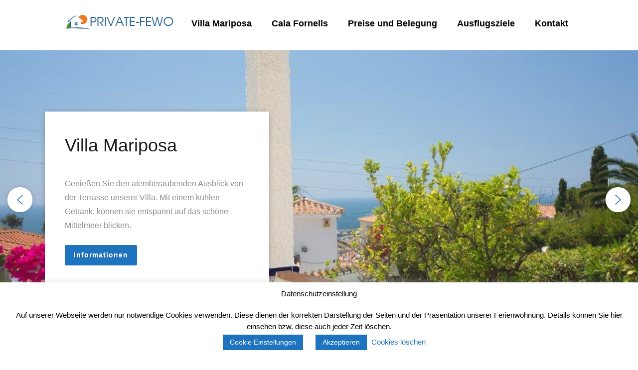

--- FILE ---
content_type: text/html; charset=UTF-8
request_url: http://www.private-fewo.de/allgemeine-bedingungen-des-ferienhauses-villa-mariposa/
body_size: 23290
content:
<!DOCTYPE html><html lang="de"><head><meta charset="UTF-8"><link media="all" href="http://www.private-fewo.de/wp-content/cache/autoptimize/css/autoptimize_8c3db5e1738a1958ed66ed59b52b5bed.css" rel="stylesheet"><title>Allgemeine Bedingungen des Ferienhauses &#8222;Villa Mariposa&#8220; &#8211; Private Ferienwohnung</title><meta name='robots' content='max-image-preview:large' /><meta name="viewport" content="width=device-width, initial-scale=1"><link rel="alternate" type="application/rss+xml" title="Private Ferienwohnung &raquo; Feed" href="https://www.private-fewo.de/feed/" /><link rel="alternate" type="application/rss+xml" title="Private Ferienwohnung &raquo; Kommentar-Feed" href="https://www.private-fewo.de/comments/feed/" /><link rel="alternate" type="application/rss+xml" title="Private Ferienwohnung &raquo; Allgemeine Bedingungen des Ferienhauses &#8222;Villa Mariposa&#8220;-Kommentar-Feed" href="https://www.private-fewo.de/allgemeine-bedingungen-des-ferienhauses-villa-mariposa/feed/" /><link rel="alternate" title="oEmbed (JSON)" type="application/json+oembed" href="https://www.private-fewo.de/wp-json/oembed/1.0/embed?url=https%3A%2F%2Fwww.private-fewo.de%2Fallgemeine-bedingungen-des-ferienhauses-villa-mariposa%2F" /><link rel="alternate" title="oEmbed (XML)" type="text/xml+oembed" href="https://www.private-fewo.de/wp-json/oembed/1.0/embed?url=https%3A%2F%2Fwww.private-fewo.de%2Fallgemeine-bedingungen-des-ferienhauses-villa-mariposa%2F&#038;format=xml" /><style id='wp-img-auto-sizes-contain-inline-css'>img:is([sizes=auto i],[sizes^="auto," i]){contain-intrinsic-size:3000px 1500px}
/*# sourceURL=wp-img-auto-sizes-contain-inline-css */</style><style id='wp-emoji-styles-inline-css'>img.wp-smiley, img.emoji {
		display: inline !important;
		border: none !important;
		box-shadow: none !important;
		height: 1em !important;
		width: 1em !important;
		margin: 0 0.07em !important;
		vertical-align: -0.1em !important;
		background: none !important;
		padding: 0 !important;
	}
/*# sourceURL=wp-emoji-styles-inline-css */</style><style id='wp-block-library-inline-css'>:root{--wp-block-synced-color:#7a00df;--wp-block-synced-color--rgb:122,0,223;--wp-bound-block-color:var(--wp-block-synced-color);--wp-editor-canvas-background:#ddd;--wp-admin-theme-color:#007cba;--wp-admin-theme-color--rgb:0,124,186;--wp-admin-theme-color-darker-10:#006ba1;--wp-admin-theme-color-darker-10--rgb:0,107,160.5;--wp-admin-theme-color-darker-20:#005a87;--wp-admin-theme-color-darker-20--rgb:0,90,135;--wp-admin-border-width-focus:2px}@media (min-resolution:192dpi){:root{--wp-admin-border-width-focus:1.5px}}.wp-element-button{cursor:pointer}:root .has-very-light-gray-background-color{background-color:#eee}:root .has-very-dark-gray-background-color{background-color:#313131}:root .has-very-light-gray-color{color:#eee}:root .has-very-dark-gray-color{color:#313131}:root .has-vivid-green-cyan-to-vivid-cyan-blue-gradient-background{background:linear-gradient(135deg,#00d084,#0693e3)}:root .has-purple-crush-gradient-background{background:linear-gradient(135deg,#34e2e4,#4721fb 50%,#ab1dfe)}:root .has-hazy-dawn-gradient-background{background:linear-gradient(135deg,#faaca8,#dad0ec)}:root .has-subdued-olive-gradient-background{background:linear-gradient(135deg,#fafae1,#67a671)}:root .has-atomic-cream-gradient-background{background:linear-gradient(135deg,#fdd79a,#004a59)}:root .has-nightshade-gradient-background{background:linear-gradient(135deg,#330968,#31cdcf)}:root .has-midnight-gradient-background{background:linear-gradient(135deg,#020381,#2874fc)}:root{--wp--preset--font-size--normal:16px;--wp--preset--font-size--huge:42px}.has-regular-font-size{font-size:1em}.has-larger-font-size{font-size:2.625em}.has-normal-font-size{font-size:var(--wp--preset--font-size--normal)}.has-huge-font-size{font-size:var(--wp--preset--font-size--huge)}.has-text-align-center{text-align:center}.has-text-align-left{text-align:left}.has-text-align-right{text-align:right}.has-fit-text{white-space:nowrap!important}#end-resizable-editor-section{display:none}.aligncenter{clear:both}.items-justified-left{justify-content:flex-start}.items-justified-center{justify-content:center}.items-justified-right{justify-content:flex-end}.items-justified-space-between{justify-content:space-between}.screen-reader-text{border:0;clip-path:inset(50%);height:1px;margin:-1px;overflow:hidden;padding:0;position:absolute;width:1px;word-wrap:normal!important}.screen-reader-text:focus{background-color:#ddd;clip-path:none;color:#444;display:block;font-size:1em;height:auto;left:5px;line-height:normal;padding:15px 23px 14px;text-decoration:none;top:5px;width:auto;z-index:100000}html :where(.has-border-color){border-style:solid}html :where([style*=border-top-color]){border-top-style:solid}html :where([style*=border-right-color]){border-right-style:solid}html :where([style*=border-bottom-color]){border-bottom-style:solid}html :where([style*=border-left-color]){border-left-style:solid}html :where([style*=border-width]){border-style:solid}html :where([style*=border-top-width]){border-top-style:solid}html :where([style*=border-right-width]){border-right-style:solid}html :where([style*=border-bottom-width]){border-bottom-style:solid}html :where([style*=border-left-width]){border-left-style:solid}html :where(img[class*=wp-image-]){height:auto;max-width:100%}:where(figure){margin:0 0 1em}html :where(.is-position-sticky){--wp-admin--admin-bar--position-offset:var(--wp-admin--admin-bar--height,0px)}@media screen and (max-width:600px){html :where(.is-position-sticky){--wp-admin--admin-bar--position-offset:0px}}

/*# sourceURL=wp-block-library-inline-css */</style><style id='wp-block-heading-inline-css'>h1:where(.wp-block-heading).has-background,h2:where(.wp-block-heading).has-background,h3:where(.wp-block-heading).has-background,h4:where(.wp-block-heading).has-background,h5:where(.wp-block-heading).has-background,h6:where(.wp-block-heading).has-background{padding:1.25em 2.375em}h1.has-text-align-left[style*=writing-mode]:where([style*=vertical-lr]),h1.has-text-align-right[style*=writing-mode]:where([style*=vertical-rl]),h2.has-text-align-left[style*=writing-mode]:where([style*=vertical-lr]),h2.has-text-align-right[style*=writing-mode]:where([style*=vertical-rl]),h3.has-text-align-left[style*=writing-mode]:where([style*=vertical-lr]),h3.has-text-align-right[style*=writing-mode]:where([style*=vertical-rl]),h4.has-text-align-left[style*=writing-mode]:where([style*=vertical-lr]),h4.has-text-align-right[style*=writing-mode]:where([style*=vertical-rl]),h5.has-text-align-left[style*=writing-mode]:where([style*=vertical-lr]),h5.has-text-align-right[style*=writing-mode]:where([style*=vertical-rl]),h6.has-text-align-left[style*=writing-mode]:where([style*=vertical-lr]),h6.has-text-align-right[style*=writing-mode]:where([style*=vertical-rl]){rotate:180deg}
/*# sourceURL=http://www.private-fewo.de/wp-includes/blocks/heading/style.min.css */</style><style id='wp-block-paragraph-inline-css'>.is-small-text{font-size:.875em}.is-regular-text{font-size:1em}.is-large-text{font-size:2.25em}.is-larger-text{font-size:3em}.has-drop-cap:not(:focus):first-letter{float:left;font-size:8.4em;font-style:normal;font-weight:100;line-height:.68;margin:.05em .1em 0 0;text-transform:uppercase}body.rtl .has-drop-cap:not(:focus):first-letter{float:none;margin-left:.1em}p.has-drop-cap.has-background{overflow:hidden}:root :where(p.has-background){padding:1.25em 2.375em}:where(p.has-text-color:not(.has-link-color)) a{color:inherit}p.has-text-align-left[style*="writing-mode:vertical-lr"],p.has-text-align-right[style*="writing-mode:vertical-rl"]{rotate:180deg}
/*# sourceURL=http://www.private-fewo.de/wp-includes/blocks/paragraph/style.min.css */</style><style id='global-styles-inline-css'>:root{--wp--preset--aspect-ratio--square: 1;--wp--preset--aspect-ratio--4-3: 4/3;--wp--preset--aspect-ratio--3-4: 3/4;--wp--preset--aspect-ratio--3-2: 3/2;--wp--preset--aspect-ratio--2-3: 2/3;--wp--preset--aspect-ratio--16-9: 16/9;--wp--preset--aspect-ratio--9-16: 9/16;--wp--preset--color--black: #000000;--wp--preset--color--cyan-bluish-gray: #abb8c3;--wp--preset--color--white: #ffffff;--wp--preset--color--pale-pink: #f78da7;--wp--preset--color--vivid-red: #cf2e2e;--wp--preset--color--luminous-vivid-orange: #ff6900;--wp--preset--color--luminous-vivid-amber: #fcb900;--wp--preset--color--light-green-cyan: #7bdcb5;--wp--preset--color--vivid-green-cyan: #00d084;--wp--preset--color--pale-cyan-blue: #8ed1fc;--wp--preset--color--vivid-cyan-blue: #0693e3;--wp--preset--color--vivid-purple: #9b51e0;--wp--preset--color--contrast: var(--contrast);--wp--preset--color--contrast-2: var(--contrast-2);--wp--preset--color--contrast-3: var(--contrast-3);--wp--preset--color--base: var(--base);--wp--preset--color--base-2: var(--base-2);--wp--preset--color--base-3: var(--base-3);--wp--preset--color--accent: var(--accent);--wp--preset--gradient--vivid-cyan-blue-to-vivid-purple: linear-gradient(135deg,rgb(6,147,227) 0%,rgb(155,81,224) 100%);--wp--preset--gradient--light-green-cyan-to-vivid-green-cyan: linear-gradient(135deg,rgb(122,220,180) 0%,rgb(0,208,130) 100%);--wp--preset--gradient--luminous-vivid-amber-to-luminous-vivid-orange: linear-gradient(135deg,rgb(252,185,0) 0%,rgb(255,105,0) 100%);--wp--preset--gradient--luminous-vivid-orange-to-vivid-red: linear-gradient(135deg,rgb(255,105,0) 0%,rgb(207,46,46) 100%);--wp--preset--gradient--very-light-gray-to-cyan-bluish-gray: linear-gradient(135deg,rgb(238,238,238) 0%,rgb(169,184,195) 100%);--wp--preset--gradient--cool-to-warm-spectrum: linear-gradient(135deg,rgb(74,234,220) 0%,rgb(151,120,209) 20%,rgb(207,42,186) 40%,rgb(238,44,130) 60%,rgb(251,105,98) 80%,rgb(254,248,76) 100%);--wp--preset--gradient--blush-light-purple: linear-gradient(135deg,rgb(255,206,236) 0%,rgb(152,150,240) 100%);--wp--preset--gradient--blush-bordeaux: linear-gradient(135deg,rgb(254,205,165) 0%,rgb(254,45,45) 50%,rgb(107,0,62) 100%);--wp--preset--gradient--luminous-dusk: linear-gradient(135deg,rgb(255,203,112) 0%,rgb(199,81,192) 50%,rgb(65,88,208) 100%);--wp--preset--gradient--pale-ocean: linear-gradient(135deg,rgb(255,245,203) 0%,rgb(182,227,212) 50%,rgb(51,167,181) 100%);--wp--preset--gradient--electric-grass: linear-gradient(135deg,rgb(202,248,128) 0%,rgb(113,206,126) 100%);--wp--preset--gradient--midnight: linear-gradient(135deg,rgb(2,3,129) 0%,rgb(40,116,252) 100%);--wp--preset--font-size--small: 13px;--wp--preset--font-size--medium: 20px;--wp--preset--font-size--large: 36px;--wp--preset--font-size--x-large: 42px;--wp--preset--spacing--20: 0.44rem;--wp--preset--spacing--30: 0.67rem;--wp--preset--spacing--40: 1rem;--wp--preset--spacing--50: 1.5rem;--wp--preset--spacing--60: 2.25rem;--wp--preset--spacing--70: 3.38rem;--wp--preset--spacing--80: 5.06rem;--wp--preset--shadow--natural: 6px 6px 9px rgba(0, 0, 0, 0.2);--wp--preset--shadow--deep: 12px 12px 50px rgba(0, 0, 0, 0.4);--wp--preset--shadow--sharp: 6px 6px 0px rgba(0, 0, 0, 0.2);--wp--preset--shadow--outlined: 6px 6px 0px -3px rgb(255, 255, 255), 6px 6px rgb(0, 0, 0);--wp--preset--shadow--crisp: 6px 6px 0px rgb(0, 0, 0);}:where(.is-layout-flex){gap: 0.5em;}:where(.is-layout-grid){gap: 0.5em;}body .is-layout-flex{display: flex;}.is-layout-flex{flex-wrap: wrap;align-items: center;}.is-layout-flex > :is(*, div){margin: 0;}body .is-layout-grid{display: grid;}.is-layout-grid > :is(*, div){margin: 0;}:where(.wp-block-columns.is-layout-flex){gap: 2em;}:where(.wp-block-columns.is-layout-grid){gap: 2em;}:where(.wp-block-post-template.is-layout-flex){gap: 1.25em;}:where(.wp-block-post-template.is-layout-grid){gap: 1.25em;}.has-black-color{color: var(--wp--preset--color--black) !important;}.has-cyan-bluish-gray-color{color: var(--wp--preset--color--cyan-bluish-gray) !important;}.has-white-color{color: var(--wp--preset--color--white) !important;}.has-pale-pink-color{color: var(--wp--preset--color--pale-pink) !important;}.has-vivid-red-color{color: var(--wp--preset--color--vivid-red) !important;}.has-luminous-vivid-orange-color{color: var(--wp--preset--color--luminous-vivid-orange) !important;}.has-luminous-vivid-amber-color{color: var(--wp--preset--color--luminous-vivid-amber) !important;}.has-light-green-cyan-color{color: var(--wp--preset--color--light-green-cyan) !important;}.has-vivid-green-cyan-color{color: var(--wp--preset--color--vivid-green-cyan) !important;}.has-pale-cyan-blue-color{color: var(--wp--preset--color--pale-cyan-blue) !important;}.has-vivid-cyan-blue-color{color: var(--wp--preset--color--vivid-cyan-blue) !important;}.has-vivid-purple-color{color: var(--wp--preset--color--vivid-purple) !important;}.has-black-background-color{background-color: var(--wp--preset--color--black) !important;}.has-cyan-bluish-gray-background-color{background-color: var(--wp--preset--color--cyan-bluish-gray) !important;}.has-white-background-color{background-color: var(--wp--preset--color--white) !important;}.has-pale-pink-background-color{background-color: var(--wp--preset--color--pale-pink) !important;}.has-vivid-red-background-color{background-color: var(--wp--preset--color--vivid-red) !important;}.has-luminous-vivid-orange-background-color{background-color: var(--wp--preset--color--luminous-vivid-orange) !important;}.has-luminous-vivid-amber-background-color{background-color: var(--wp--preset--color--luminous-vivid-amber) !important;}.has-light-green-cyan-background-color{background-color: var(--wp--preset--color--light-green-cyan) !important;}.has-vivid-green-cyan-background-color{background-color: var(--wp--preset--color--vivid-green-cyan) !important;}.has-pale-cyan-blue-background-color{background-color: var(--wp--preset--color--pale-cyan-blue) !important;}.has-vivid-cyan-blue-background-color{background-color: var(--wp--preset--color--vivid-cyan-blue) !important;}.has-vivid-purple-background-color{background-color: var(--wp--preset--color--vivid-purple) !important;}.has-black-border-color{border-color: var(--wp--preset--color--black) !important;}.has-cyan-bluish-gray-border-color{border-color: var(--wp--preset--color--cyan-bluish-gray) !important;}.has-white-border-color{border-color: var(--wp--preset--color--white) !important;}.has-pale-pink-border-color{border-color: var(--wp--preset--color--pale-pink) !important;}.has-vivid-red-border-color{border-color: var(--wp--preset--color--vivid-red) !important;}.has-luminous-vivid-orange-border-color{border-color: var(--wp--preset--color--luminous-vivid-orange) !important;}.has-luminous-vivid-amber-border-color{border-color: var(--wp--preset--color--luminous-vivid-amber) !important;}.has-light-green-cyan-border-color{border-color: var(--wp--preset--color--light-green-cyan) !important;}.has-vivid-green-cyan-border-color{border-color: var(--wp--preset--color--vivid-green-cyan) !important;}.has-pale-cyan-blue-border-color{border-color: var(--wp--preset--color--pale-cyan-blue) !important;}.has-vivid-cyan-blue-border-color{border-color: var(--wp--preset--color--vivid-cyan-blue) !important;}.has-vivid-purple-border-color{border-color: var(--wp--preset--color--vivid-purple) !important;}.has-vivid-cyan-blue-to-vivid-purple-gradient-background{background: var(--wp--preset--gradient--vivid-cyan-blue-to-vivid-purple) !important;}.has-light-green-cyan-to-vivid-green-cyan-gradient-background{background: var(--wp--preset--gradient--light-green-cyan-to-vivid-green-cyan) !important;}.has-luminous-vivid-amber-to-luminous-vivid-orange-gradient-background{background: var(--wp--preset--gradient--luminous-vivid-amber-to-luminous-vivid-orange) !important;}.has-luminous-vivid-orange-to-vivid-red-gradient-background{background: var(--wp--preset--gradient--luminous-vivid-orange-to-vivid-red) !important;}.has-very-light-gray-to-cyan-bluish-gray-gradient-background{background: var(--wp--preset--gradient--very-light-gray-to-cyan-bluish-gray) !important;}.has-cool-to-warm-spectrum-gradient-background{background: var(--wp--preset--gradient--cool-to-warm-spectrum) !important;}.has-blush-light-purple-gradient-background{background: var(--wp--preset--gradient--blush-light-purple) !important;}.has-blush-bordeaux-gradient-background{background: var(--wp--preset--gradient--blush-bordeaux) !important;}.has-luminous-dusk-gradient-background{background: var(--wp--preset--gradient--luminous-dusk) !important;}.has-pale-ocean-gradient-background{background: var(--wp--preset--gradient--pale-ocean) !important;}.has-electric-grass-gradient-background{background: var(--wp--preset--gradient--electric-grass) !important;}.has-midnight-gradient-background{background: var(--wp--preset--gradient--midnight) !important;}.has-small-font-size{font-size: var(--wp--preset--font-size--small) !important;}.has-medium-font-size{font-size: var(--wp--preset--font-size--medium) !important;}.has-large-font-size{font-size: var(--wp--preset--font-size--large) !important;}.has-x-large-font-size{font-size: var(--wp--preset--font-size--x-large) !important;}
/*# sourceURL=global-styles-inline-css */</style><style id='classic-theme-styles-inline-css'>/*! This file is auto-generated */
.wp-block-button__link{color:#fff;background-color:#32373c;border-radius:9999px;box-shadow:none;text-decoration:none;padding:calc(.667em + 2px) calc(1.333em + 2px);font-size:1.125em}.wp-block-file__button{background:#32373c;color:#fff;text-decoration:none}
/*# sourceURL=/wp-includes/css/classic-themes.min.css */</style><style id='generate-style-inline-css'>body{background-color:#ffffff;color:#727272;}a{color:#1e73be;}a:hover, a:focus, a:active{color:#000000;}body .grid-container{max-width:1100px;}.wp-block-group__inner-container{max-width:1100px;margin-left:auto;margin-right:auto;}.generate-back-to-top{font-size:20px;border-radius:3px;position:fixed;bottom:30px;right:30px;line-height:40px;width:40px;text-align:center;z-index:10;transition:opacity 300ms ease-in-out;opacity:0.1;transform:translateY(1000px);}.generate-back-to-top__show{opacity:1;transform:translateY(0);}:root{--contrast:#222222;--contrast-2:#575760;--contrast-3:#b2b2be;--base:#f0f0f0;--base-2:#f7f8f9;--base-3:#ffffff;--accent:#1e73be;}:root .has-contrast-color{color:var(--contrast);}:root .has-contrast-background-color{background-color:var(--contrast);}:root .has-contrast-2-color{color:var(--contrast-2);}:root .has-contrast-2-background-color{background-color:var(--contrast-2);}:root .has-contrast-3-color{color:var(--contrast-3);}:root .has-contrast-3-background-color{background-color:var(--contrast-3);}:root .has-base-color{color:var(--base);}:root .has-base-background-color{background-color:var(--base);}:root .has-base-2-color{color:var(--base-2);}:root .has-base-2-background-color{background-color:var(--base-2);}:root .has-base-3-color{color:var(--base-3);}:root .has-base-3-background-color{background-color:var(--base-3);}:root .has-accent-color{color:var(--accent);}:root .has-accent-background-color{background-color:var(--accent);}body, button, input, select, textarea{font-family:Segoe UI, Helvetica Neue, Helvetica, sans-serif;font-size:18px;}body{line-height:1.5;}p{margin-bottom:0.7em;}.entry-content > [class*="wp-block-"]:not(:last-child):not(.wp-block-heading){margin-bottom:0.7em;}.main-title{font-size:45px;}.main-navigation .main-nav ul ul li a{font-size:14px;}.sidebar .widget, .footer-widgets .widget{font-size:17px;}h1{font-weight:300;font-size:40px;}h2{font-weight:400;font-size:30px;}h3{font-size:22px;}h4{font-size:inherit;}h5{font-size:inherit;}@media (max-width:768px){.main-title{font-size:30px;}h1{font-size:30px;}h2{font-size:25px;}}.top-bar{background-color:#636363;color:#ffffff;}.top-bar a{color:#ffffff;}.top-bar a:hover{color:#303030;}.site-header{background-color:#ffffff;color:#3a3a3a;}.site-header a{color:#3a3a3a;}.main-title a,.main-title a:hover{color:#222222;}.site-description{color:#757575;}.mobile-menu-control-wrapper .menu-toggle,.mobile-menu-control-wrapper .menu-toggle:hover,.mobile-menu-control-wrapper .menu-toggle:focus,.has-inline-mobile-toggle #site-navigation.toggled{background-color:rgba(0, 0, 0, 0.02);}.main-navigation,.main-navigation ul ul{background-color:#ffffff;}.main-navigation .main-nav ul li a, .main-navigation .menu-toggle, .main-navigation .menu-bar-items{color:#000000;}.main-navigation .main-nav ul li:not([class*="current-menu-"]):hover > a, .main-navigation .main-nav ul li:not([class*="current-menu-"]):focus > a, .main-navigation .main-nav ul li.sfHover:not([class*="current-menu-"]) > a, .main-navigation .menu-bar-item:hover > a, .main-navigation .menu-bar-item.sfHover > a{color:#8f919e;background-color:#ffffff;}button.menu-toggle:hover,button.menu-toggle:focus,.main-navigation .mobile-bar-items a,.main-navigation .mobile-bar-items a:hover,.main-navigation .mobile-bar-items a:focus{color:#000000;}.main-navigation .main-nav ul li[class*="current-menu-"] > a{color:#8f919e;background-color:#ffffff;}.navigation-search input[type="search"],.navigation-search input[type="search"]:active, .navigation-search input[type="search"]:focus, .main-navigation .main-nav ul li.search-item.active > a, .main-navigation .menu-bar-items .search-item.active > a{color:#8f919e;background-color:#ffffff;}.main-navigation ul ul{background-color:#f6f9fc;}.main-navigation .main-nav ul ul li a{color:#000000;}.main-navigation .main-nav ul ul li:not([class*="current-menu-"]):hover > a,.main-navigation .main-nav ul ul li:not([class*="current-menu-"]):focus > a, .main-navigation .main-nav ul ul li.sfHover:not([class*="current-menu-"]) > a{color:#8f919e;background-color:#f6f9fc;}.main-navigation .main-nav ul ul li[class*="current-menu-"] > a{color:#8f919e;background-color:#f6f9fc;}.separate-containers .inside-article, .separate-containers .comments-area, .separate-containers .page-header, .one-container .container, .separate-containers .paging-navigation, .inside-page-header{background-color:#ffffff;}.entry-meta{color:#595959;}.entry-meta a{color:#595959;}.entry-meta a:hover{color:#1e73be;}.sidebar .widget{background-color:#ffffff;}.sidebar .widget .widget-title{color:#000000;}.footer-widgets{background-color:#ffffff;}.footer-widgets .widget-title{color:#000000;}.site-info{color:#ffffff;background-color:#222222;}.site-info a{color:#ffffff;}.site-info a:hover{color:#606060;}.footer-bar .widget_nav_menu .current-menu-item a{color:#606060;}input[type="text"],input[type="email"],input[type="url"],input[type="password"],input[type="search"],input[type="tel"],input[type="number"],textarea,select{color:#666666;background-color:#fafafa;border-color:#cccccc;}input[type="text"]:focus,input[type="email"]:focus,input[type="url"]:focus,input[type="password"]:focus,input[type="search"]:focus,input[type="tel"]:focus,input[type="number"]:focus,textarea:focus,select:focus{color:#666666;background-color:#ffffff;border-color:#bfbfbf;}button,html input[type="button"],input[type="reset"],input[type="submit"],a.button,a.wp-block-button__link:not(.has-background){color:#ffffff;background-color:#666666;}button:hover,html input[type="button"]:hover,input[type="reset"]:hover,input[type="submit"]:hover,a.button:hover,button:focus,html input[type="button"]:focus,input[type="reset"]:focus,input[type="submit"]:focus,a.button:focus,a.wp-block-button__link:not(.has-background):active,a.wp-block-button__link:not(.has-background):focus,a.wp-block-button__link:not(.has-background):hover{color:#ffffff;background-color:#3f3f3f;}a.generate-back-to-top{background-color:rgba( 0,0,0,0.4 );color:#ffffff;}a.generate-back-to-top:hover,a.generate-back-to-top:focus{background-color:rgba( 0,0,0,0.6 );color:#ffffff;}:root{--gp-search-modal-bg-color:var(--base-3);--gp-search-modal-text-color:var(--contrast);--gp-search-modal-overlay-bg-color:rgba(0,0,0,0.2);}@media (max-width:768px){.main-navigation .menu-bar-item:hover > a, .main-navigation .menu-bar-item.sfHover > a{background:none;color:#000000;}}.inside-top-bar{padding:10px;}.inside-header{padding:40px;}.site-main .wp-block-group__inner-container{padding:40px;}.entry-content .alignwide, body:not(.no-sidebar) .entry-content .alignfull{margin-left:-40px;width:calc(100% + 80px);max-width:calc(100% + 80px);}.rtl .menu-item-has-children .dropdown-menu-toggle{padding-left:20px;}.rtl .main-navigation .main-nav ul li.menu-item-has-children > a{padding-right:20px;}.site-info{padding:20px;}@media (max-width:768px){.separate-containers .inside-article, .separate-containers .comments-area, .separate-containers .page-header, .separate-containers .paging-navigation, .one-container .site-content, .inside-page-header{padding:30px;}.site-main .wp-block-group__inner-container{padding:30px;}.site-info{padding-right:10px;padding-left:10px;}.entry-content .alignwide, body:not(.no-sidebar) .entry-content .alignfull{margin-left:-30px;width:calc(100% + 60px);max-width:calc(100% + 60px);}}.one-container .sidebar .widget{padding:0px;}/* End cached CSS */@media (max-width:768px){.main-navigation .menu-toggle,.main-navigation .mobile-bar-items,.sidebar-nav-mobile:not(#sticky-placeholder){display:block;}.main-navigation ul,.gen-sidebar-nav{display:none;}[class*="nav-float-"] .site-header .inside-header > *{float:none;clear:both;}}
/*# sourceURL=generate-style-inline-css */</style><style data-related="n2-ss-2">div#n2-ss-2 .n2-ss-slider-1{display:grid;position:relative;}div#n2-ss-2 .n2-ss-slider-2{display:grid;position:relative;overflow:hidden;padding:0px 0px 0px 0px;border:0px solid RGBA(62,62,62,1);border-radius:0px;background-clip:padding-box;background-repeat:repeat;background-position:50% 50%;background-size:cover;background-attachment:scroll;z-index:1;}div#n2-ss-2:not(.n2-ss-loaded) .n2-ss-slider-2{background-image:none !important;}div#n2-ss-2 .n2-ss-slider-3{display:grid;grid-template-areas:'cover';position:relative;overflow:hidden;z-index:10;}div#n2-ss-2 .n2-ss-slider-3 > *{grid-area:cover;}div#n2-ss-2 .n2-ss-slide-backgrounds,div#n2-ss-2 .n2-ss-slider-3 > .n2-ss-divider{position:relative;}div#n2-ss-2 .n2-ss-slide-backgrounds{z-index:10;}div#n2-ss-2 .n2-ss-slide-backgrounds > *{overflow:hidden;}div#n2-ss-2 .n2-ss-slide-background{transform:translateX(-100000px);}div#n2-ss-2 .n2-ss-slider-4{place-self:center;position:relative;width:100%;height:100%;z-index:20;display:grid;grid-template-areas:'slide';}div#n2-ss-2 .n2-ss-slider-4 > *{grid-area:slide;}div#n2-ss-2.n2-ss-full-page--constrain-ratio .n2-ss-slider-4{height:auto;}div#n2-ss-2 .n2-ss-slide{display:grid;place-items:center;grid-auto-columns:100%;position:relative;z-index:20;-webkit-backface-visibility:hidden;transform:translateX(-100000px);}div#n2-ss-2 .n2-ss-slide{perspective:1500px;}div#n2-ss-2 .n2-ss-slide-active{z-index:21;}.n2-ss-background-animation{position:absolute;top:0;left:0;width:100%;height:100%;z-index:3;}div#n2-ss-2 .n2-ss-button-container,div#n2-ss-2 .n2-ss-button-container a{display:block;}div#n2-ss-2 .n2-ss-button-container--non-full-width,div#n2-ss-2 .n2-ss-button-container--non-full-width a{display:inline-block;}div#n2-ss-2 .n2-ss-button-container.n2-ss-nowrap{white-space:nowrap;}div#n2-ss-2 .n2-ss-button-container a div{display:inline;font-size:inherit;text-decoration:inherit;color:inherit;line-height:inherit;font-family:inherit;font-weight:inherit;}div#n2-ss-2 .n2-ss-button-container a > div{display:inline-flex;align-items:center;vertical-align:top;}div#n2-ss-2 .n2-ss-button-container span{font-size:100%;vertical-align:baseline;}div#n2-ss-2 .n2-ss-button-container a[data-iconplacement="left"] span{margin-right:0.3em;}div#n2-ss-2 .n2-ss-button-container a[data-iconplacement="right"] span{margin-left:0.3em;}div#n2-ss-2 .nextend-arrow{cursor:pointer;overflow:hidden;line-height:0 !important;z-index:18;-webkit-user-select:none;}div#n2-ss-2 .nextend-arrow img{position:relative;display:block;}div#n2-ss-2 .nextend-arrow img.n2-arrow-hover-img{display:none;}div#n2-ss-2 .nextend-arrow:FOCUS img.n2-arrow-hover-img,div#n2-ss-2 .nextend-arrow:HOVER img.n2-arrow-hover-img{display:inline;}div#n2-ss-2 .nextend-arrow:FOCUS img.n2-arrow-normal-img,div#n2-ss-2 .nextend-arrow:HOVER img.n2-arrow-normal-img{display:none;}div#n2-ss-2 .nextend-arrow-animated{overflow:hidden;}div#n2-ss-2 .nextend-arrow-animated > div{position:relative;}div#n2-ss-2 .nextend-arrow-animated .n2-active{position:absolute;}div#n2-ss-2 .nextend-arrow-animated-fade{transition:background 0.3s, opacity 0.4s;}div#n2-ss-2 .nextend-arrow-animated-horizontal > div{transition:all 0.4s;transform:none;}div#n2-ss-2 .nextend-arrow-animated-horizontal .n2-active{top:0;}div#n2-ss-2 .nextend-arrow-previous.nextend-arrow-animated-horizontal .n2-active{left:100%;}div#n2-ss-2 .nextend-arrow-next.nextend-arrow-animated-horizontal .n2-active{right:100%;}div#n2-ss-2 .nextend-arrow-previous.nextend-arrow-animated-horizontal:HOVER > div,div#n2-ss-2 .nextend-arrow-previous.nextend-arrow-animated-horizontal:FOCUS > div{transform:translateX(-100%);}div#n2-ss-2 .nextend-arrow-next.nextend-arrow-animated-horizontal:HOVER > div,div#n2-ss-2 .nextend-arrow-next.nextend-arrow-animated-horizontal:FOCUS > div{transform:translateX(100%);}div#n2-ss-2 .nextend-arrow-animated-vertical > div{transition:all 0.4s;transform:none;}div#n2-ss-2 .nextend-arrow-animated-vertical .n2-active{left:0;}div#n2-ss-2 .nextend-arrow-previous.nextend-arrow-animated-vertical .n2-active{top:100%;}div#n2-ss-2 .nextend-arrow-next.nextend-arrow-animated-vertical .n2-active{bottom:100%;}div#n2-ss-2 .nextend-arrow-previous.nextend-arrow-animated-vertical:HOVER > div,div#n2-ss-2 .nextend-arrow-previous.nextend-arrow-animated-vertical:FOCUS > div{transform:translateY(-100%);}div#n2-ss-2 .nextend-arrow-next.nextend-arrow-animated-vertical:HOVER > div,div#n2-ss-2 .nextend-arrow-next.nextend-arrow-animated-vertical:FOCUS > div{transform:translateY(100%);}div#n2-ss-2 .n2-ss-control-bullet{visibility:hidden;text-align:center;justify-content:center;z-index:14;}div#n2-ss-2 .n2-ss-control-bullet--calculate-size{left:0 !important;}div#n2-ss-2 .n2-ss-control-bullet-horizontal.n2-ss-control-bullet-fullsize{width:100%;}div#n2-ss-2 .n2-ss-control-bullet-vertical.n2-ss-control-bullet-fullsize{height:100%;flex-flow:column;}div#n2-ss-2 .nextend-bullet-bar{display:inline-flex;vertical-align:top;visibility:visible;align-items:center;flex-wrap:wrap;}div#n2-ss-2 .n2-bar-justify-content-left{justify-content:flex-start;}div#n2-ss-2 .n2-bar-justify-content-center{justify-content:center;}div#n2-ss-2 .n2-bar-justify-content-right{justify-content:flex-end;}div#n2-ss-2 .n2-ss-control-bullet-vertical > .nextend-bullet-bar{flex-flow:column;}div#n2-ss-2 .n2-ss-control-bullet-fullsize > .nextend-bullet-bar{display:flex;}div#n2-ss-2 .n2-ss-control-bullet-horizontal.n2-ss-control-bullet-fullsize > .nextend-bullet-bar{flex:1 1 auto;}div#n2-ss-2 .n2-ss-control-bullet-vertical.n2-ss-control-bullet-fullsize > .nextend-bullet-bar{height:100%;}div#n2-ss-2 .nextend-bullet-bar .n2-bullet{cursor:pointer;transition:background-color 0.4s;}div#n2-ss-2 .nextend-bullet-bar .n2-bullet.n2-active{cursor:default;}div#n2-ss-2 div.n2-ss-bullet-thumbnail-container{position:absolute;z-index:10000000;}div#n2-ss-2 .n2-ss-bullet-thumbnail-container .n2-ss-bullet-thumbnail{background-size:cover;background-repeat:no-repeat;background-position:center;}div#n2-ss-2 .n-uc-mG2k8HLSPV4a-inner{background-color:RGBA(255,255,255,1);box-shadow:0px 1px 10px 0px RGBA(0,0,0,0.22);}div#n2-ss-2 .n2-font-be3ee9ee96f63fc610392ae26099111f-hover{font-family: 'Playfair Display','Arial';color: #1a1a1a;font-size:225%;text-shadow: none;line-height: 1.3;font-weight: normal;font-style: normal;text-decoration: none;text-align: left;letter-spacing: normal;word-spacing: normal;text-transform: none;}div#n2-ss-2 .n2-font-1acb84794621aa13e4eb2dfc106c7b97-paragraph{font-family: 'Playfair Display','Arial';color: #8c8c8c;font-size:100%;text-shadow: none;line-height: 1.8;font-weight: normal;font-style: normal;text-decoration: none;text-align: left;letter-spacing: normal;word-spacing: normal;text-transform: none;}div#n2-ss-2 .n2-font-1acb84794621aa13e4eb2dfc106c7b97-paragraph a, div#n2-ss-2 .n2-font-1acb84794621aa13e4eb2dfc106c7b97-paragraph a:FOCUS{font-family: 'Playfair Display','Arial';color: #16b7cc;font-size:100%;text-shadow: none;line-height: 1.8;font-weight: normal;font-style: normal;text-decoration: none;text-align: left;letter-spacing: normal;word-spacing: normal;text-transform: none;}div#n2-ss-2 .n2-font-1acb84794621aa13e4eb2dfc106c7b97-paragraph a:HOVER, div#n2-ss-2 .n2-font-1acb84794621aa13e4eb2dfc106c7b97-paragraph a:ACTIVE{font-family: 'Playfair Display','Arial';color: #16b7cc;font-size:100%;text-shadow: none;line-height: 1.8;font-weight: normal;font-style: normal;text-decoration: none;text-align: left;letter-spacing: normal;word-spacing: normal;text-transform: none;}div#n2-ss-2 .n2-font-b6e3fdb36280b3eed85b29293a41b1bc-link a{font-family: 'Roboto','Arial';color: #ffffff;font-size:87.5%;text-shadow: 1px 1px 0px RGBA(0,0,0,0.17);line-height: 1.5;font-weight: bold;font-style: normal;text-decoration: none;text-align: center;letter-spacing: 1px;word-spacing: normal;text-transform: none;font-weight: bold;}div#n2-ss-2 .n2-style-0cadefb461963cc4af05f21698e07ae7-heading{background: #1e73be;opacity:1;padding:10px 18px 10px 18px ;box-shadow: none;border: 0px solid RGBA(0,0,0,1);border-radius:3px;}div#n2-ss-2 .n2-style-0cadefb461963cc4af05f21698e07ae7-heading:Hover, div#n2-ss-2 .n2-style-0cadefb461963cc4af05f21698e07ae7-heading:ACTIVE, div#n2-ss-2 .n2-style-0cadefb461963cc4af05f21698e07ae7-heading:FOCUS{background: #139fb1;}div#n2-ss-2 .n-uc-W5vG5zV3AlRw-inner{background-color:RGBA(255,255,255,1);box-shadow:0px 1px 10px 0px RGBA(0,0,0,0.22);}div#n2-ss-2 .n-uc-eZwBAPxZchWA-inner{background-color:RGBA(255,255,255,1);box-shadow:0px 1px 10px 0px RGBA(0,0,0,0.22);}div#n2-ss-2 .n-uc-kBtivwbwNs2N-inner{background-color:RGBA(255,255,255,1);box-shadow:0px 1px 10px 0px RGBA(0,0,0,0.22);}div#n2-ss-2 .n2-style-09a8364a7159aeff35b6b40ac3f789f6-heading{background: #ffffff;opacity:1;padding:12px 12px 12px 12px ;box-shadow: 0px 1px 10px 0px RGBA(0,0,0,0.17);border: 0px solid RGBA(0,0,0,1);border-radius:99px;}div#n2-ss-2 .n2-style-09a8364a7159aeff35b6b40ac3f789f6-heading:Hover, div#n2-ss-2 .n2-style-09a8364a7159aeff35b6b40ac3f789f6-heading:ACTIVE, div#n2-ss-2 .n2-style-09a8364a7159aeff35b6b40ac3f789f6-heading:FOCUS{background: #16b7cc;}div#n2-ss-2 .n2-style-4f72beb15bfb0511e07bfb33dde48a42-dot{background: RGBA(0,0,0,0.57);opacity:1;padding:5px 5px 5px 5px ;box-shadow: none;border: 0px solid RGBA(0,0,0,1);border-radius:50px;margin:6px 5px;}div#n2-ss-2 .n2-style-4f72beb15bfb0511e07bfb33dde48a42-dot.n2-active, div#n2-ss-2 .n2-style-4f72beb15bfb0511e07bfb33dde48a42-dot:HOVER, div#n2-ss-2 .n2-style-4f72beb15bfb0511e07bfb33dde48a42-dot:FOCUS{background: #16b7cc;}div#n2-ss-2 .n2-style-52a3032cdf5e0a73159365f609201a73-simple{background: #ffffff;opacity:1;padding:5px 10px 5px 10px ;box-shadow: 0px 0px 10px 0px RGBA(0,0,0,0.16);border: 0px solid RGBA(0,0,0,1);border-radius:99px;}div#n2-ss-2 .n2-ss-slide-limiter{max-width:1200px;}div#n2-ss-2 .n-uc-uNGVXBskSA0P{padding:0px 0px 0px 0px}div#n2-ss-2 .n-uc-ytZmkhmGG46e-inner{padding:10px 0px 10px 50px;justify-content:center}div#n2-ss-2 .n-uc-ytZmkhmGG46e{max-width: 500px;align-self:var(--ss-fs);}div#n2-ss-2 .n-uc-mG2k8HLSPV4a-inner{padding:35px 30px 35px 30px}div#n2-ss-2 .n-uc-mG2k8HLSPV4a-inner > .n2-ss-layer-row-inner{width:calc(100% + 21px);margin:-10px;flex-wrap:nowrap;}div#n2-ss-2 .n-uc-mG2k8HLSPV4a-inner > .n2-ss-layer-row-inner > .n2-ss-layer[data-sstype="col"]{margin:10px}div#n2-ss-2 .n-uc-H8K7nqIh7Qfd-inner{padding:10px 10px 10px 10px;justify-content:flex-start}div#n2-ss-2 .n-uc-H8K7nqIh7Qfd{width:100%}div#n2-ss-2 .n-uc-GW40JKMrYVe8{--margin-bottom:20px}div#n2-ss-2 .n-uc-CIXBayQVNHfM{--margin-top:20px;--margin-bottom:25px}div#n2-ss-2 .n-uc-uhNsZTrBAxIi{align-self:var(--ss-fs);}div#n2-ss-2 .n-uc-YpOktcdZwy8f{padding:0px 0px 0px 0px}div#n2-ss-2 .n-uc-0xjif52etP88-inner{padding:10px 0px 10px 50px;justify-content:center}div#n2-ss-2 .n-uc-0xjif52etP88{max-width: 500px;align-self:var(--ss-fs);}div#n2-ss-2 .n-uc-W5vG5zV3AlRw-inner{padding:35px 30px 35px 30px}div#n2-ss-2 .n-uc-W5vG5zV3AlRw-inner > .n2-ss-layer-row-inner{width:calc(100% + 21px);margin:-10px;flex-wrap:nowrap;}div#n2-ss-2 .n-uc-W5vG5zV3AlRw-inner > .n2-ss-layer-row-inner > .n2-ss-layer[data-sstype="col"]{margin:10px}div#n2-ss-2 .n-uc-aTHkLAIz25Pj-inner{padding:10px 10px 10px 10px;justify-content:flex-start}div#n2-ss-2 .n-uc-aTHkLAIz25Pj{width:100%}div#n2-ss-2 .n-uc-cuTU9PGFBW9X{--margin-bottom:20px}div#n2-ss-2 .n-uc-mUA7zMJ2yVkz{--margin-top:20px;--margin-bottom:25px}div#n2-ss-2 .n-uc-00emkPxfjTjM{align-self:var(--ss-fs);}div#n2-ss-2 .n-uc-cZGx8bbWNJmU{padding:0px 0px 0px 0px}div#n2-ss-2 .n-uc-iLg1e8HGzmzY-inner{padding:10px 0px 10px 50px;justify-content:center}div#n2-ss-2 .n-uc-iLg1e8HGzmzY{max-width: 500px;align-self:var(--ss-fs);}div#n2-ss-2 .n-uc-eZwBAPxZchWA-inner{padding:35px 30px 35px 30px}div#n2-ss-2 .n-uc-eZwBAPxZchWA-inner > .n2-ss-layer-row-inner{width:calc(100% + 21px);margin:-10px;flex-wrap:nowrap;}div#n2-ss-2 .n-uc-eZwBAPxZchWA-inner > .n2-ss-layer-row-inner > .n2-ss-layer[data-sstype="col"]{margin:10px}div#n2-ss-2 .n-uc-eJYWM9Zk80yA-inner{padding:10px 10px 10px 10px;justify-content:flex-start}div#n2-ss-2 .n-uc-eJYWM9Zk80yA{width:100%}div#n2-ss-2 .n-uc-pXm4ATT7oGAY{--margin-bottom:20px}div#n2-ss-2 .n-uc-NaS9B3HlmolH{--margin-top:20px;--margin-bottom:25px}div#n2-ss-2 .n-uc-etpv6pcfS6We{align-self:var(--ss-fs);}div#n2-ss-2 .n-uc-RHRmdwUBNkEj{padding:0px 0px 0px 0px}div#n2-ss-2 .n-uc-PeTDNDDKhMHa-inner{padding:10px 0px 10px 50px;justify-content:center}div#n2-ss-2 .n-uc-PeTDNDDKhMHa{max-width: 500px;align-self:var(--ss-fs);}div#n2-ss-2 .n-uc-kBtivwbwNs2N-inner{padding:35px 30px 35px 30px}div#n2-ss-2 .n-uc-kBtivwbwNs2N-inner > .n2-ss-layer-row-inner{width:calc(100% + 21px);margin:-10px;flex-wrap:nowrap;}div#n2-ss-2 .n-uc-kBtivwbwNs2N-inner > .n2-ss-layer-row-inner > .n2-ss-layer[data-sstype="col"]{margin:10px}div#n2-ss-2 .n-uc-zC1RJKPenHLb-inner{padding:10px 10px 10px 10px;justify-content:flex-start}div#n2-ss-2 .n-uc-zC1RJKPenHLb{width:100%}div#n2-ss-2 .n-uc-T9bRIpf3S9lE{--margin-bottom:20px}div#n2-ss-2 .n-uc-RR7TnUvLEQ5O{--margin-top:20px;--margin-bottom:25px}div#n2-ss-2 .n-uc-AUKQrGtlgasz{align-self:var(--ss-fs);}div#n2-ss-2 .nextend-arrow img{width: 26px}@media (min-width: 1200px){div#n2-ss-2 [data-hide-desktopportrait="1"]{display: none !important;}}@media (orientation: landscape) and (max-width: 1199px) and (min-width: 901px),(orientation: portrait) and (max-width: 1199px) and (min-width: 701px){div#n2-ss-2 .n-uc-mG2k8HLSPV4a-inner > .n2-ss-layer-row-inner{flex-wrap:nowrap;}div#n2-ss-2 .n-uc-H8K7nqIh7Qfd{width:100%}div#n2-ss-2 .n-uc-W5vG5zV3AlRw-inner > .n2-ss-layer-row-inner{flex-wrap:nowrap;}div#n2-ss-2 .n-uc-aTHkLAIz25Pj{width:100%}div#n2-ss-2 .n-uc-eZwBAPxZchWA-inner > .n2-ss-layer-row-inner{flex-wrap:nowrap;}div#n2-ss-2 .n-uc-eJYWM9Zk80yA{width:100%}div#n2-ss-2 .n-uc-kBtivwbwNs2N-inner > .n2-ss-layer-row-inner{flex-wrap:nowrap;}div#n2-ss-2 .n-uc-zC1RJKPenHLb{width:100%}div#n2-ss-2 [data-hide-tabletportrait="1"]{display: none !important;}}@media (orientation: landscape) and (max-width: 900px),(orientation: portrait) and (max-width: 700px){div#n2-ss-2 .n-uc-ytZmkhmGG46e-inner{padding:10px 10px 60px 10px}div#n2-ss-2 .n-uc-mG2k8HLSPV4a-inner{padding:15px 10px 15px 10px}div#n2-ss-2 .n-uc-mG2k8HLSPV4a-inner > .n2-ss-layer-row-inner{flex-wrap:wrap;}div#n2-ss-2 .n-uc-H8K7nqIh7Qfd{width:calc(100% - 20px)}div#n2-ss-2 .n-uc-GW40JKMrYVe8{--ssfont-scale:0.6}div#n2-ss-2 .n-uc-CIXBayQVNHfM{--ssfont-scale:0.8}div#n2-ss-2 .n-uc-0xjif52etP88-inner{padding:10px 10px 60px 10px}div#n2-ss-2 .n-uc-W5vG5zV3AlRw-inner{padding:15px 10px 15px 10px}div#n2-ss-2 .n-uc-W5vG5zV3AlRw-inner > .n2-ss-layer-row-inner{flex-wrap:wrap;}div#n2-ss-2 .n-uc-aTHkLAIz25Pj{width:calc(100% - 20px)}div#n2-ss-2 .n-uc-cuTU9PGFBW9X{--ssfont-scale:0.6}div#n2-ss-2 .n-uc-mUA7zMJ2yVkz{--ssfont-scale:0.8}div#n2-ss-2 .n-uc-iLg1e8HGzmzY-inner{padding:10px 10px 60px 10px}div#n2-ss-2 .n-uc-eZwBAPxZchWA-inner{padding:15px 10px 15px 10px}div#n2-ss-2 .n-uc-eZwBAPxZchWA-inner > .n2-ss-layer-row-inner{flex-wrap:wrap;}div#n2-ss-2 .n-uc-eJYWM9Zk80yA{width:calc(100% - 20px)}div#n2-ss-2 .n-uc-pXm4ATT7oGAY{--ssfont-scale:0.6}div#n2-ss-2 .n-uc-NaS9B3HlmolH{--ssfont-scale:0.8}div#n2-ss-2 .n-uc-PeTDNDDKhMHa-inner{padding:10px 10px 60px 10px}div#n2-ss-2 .n-uc-kBtivwbwNs2N-inner{padding:15px 10px 15px 10px}div#n2-ss-2 .n-uc-kBtivwbwNs2N-inner > .n2-ss-layer-row-inner{flex-wrap:wrap;}div#n2-ss-2 .n-uc-zC1RJKPenHLb{width:calc(100% - 20px)}div#n2-ss-2 .n-uc-T9bRIpf3S9lE{--ssfont-scale:0.6}div#n2-ss-2 .n-uc-RR7TnUvLEQ5O{--ssfont-scale:0.8}div#n2-ss-2 [data-hide-mobileportrait="1"]{display: none !important;}div#n2-ss-2 .nextend-arrow img{width: 16px}}</style> <script>(function(){this._N2=this._N2||{_r:[],_d:[],r:function(){this._r.push(arguments)},d:function(){this._d.push(arguments)}}}).call(window);</script> <script>_N2.r('documentReady',function(){_N2.r(["documentReady","smartslider-frontend","SmartSliderWidgetArrowImage","SmartSliderWidgetBulletTransition","ss-simple"],function(){new _N2.SmartSliderSimple('n2-ss-2',{"admin":false,"background.video.mobile":1,"loadingTime":2000,"alias":{"id":0,"smoothScroll":0,"slideSwitch":0,"scroll":1},"align":"normal","isDelayed":1,"responsive":{"mediaQueries":{"all":false,"desktopportrait":["(min-width: 1200px)"],"tabletportrait":["(orientation: landscape) and (max-width: 1199px) and (min-width: 901px)","(orientation: portrait) and (max-width: 1199px) and (min-width: 701px)"],"mobileportrait":["(orientation: landscape) and (max-width: 900px)","(orientation: portrait) and (max-width: 700px)"]},"base":{"slideOuterWidth":1200,"slideOuterHeight":600,"sliderWidth":1200,"sliderHeight":600,"slideWidth":1200,"slideHeight":600},"hideOn":{"desktopLandscape":false,"desktopPortrait":false,"tabletLandscape":false,"tabletPortrait":false,"mobileLandscape":false,"mobilePortrait":false},"onResizeEnabled":true,"type":"fullwidth","sliderHeightBasedOn":"real","focusUser":1,"focusEdge":"auto","breakpoints":[{"device":"tabletPortrait","type":"max-screen-width","portraitWidth":1199,"landscapeWidth":1199},{"device":"mobilePortrait","type":"max-screen-width","portraitWidth":700,"landscapeWidth":900}],"enabledDevices":{"desktopLandscape":0,"desktopPortrait":1,"tabletLandscape":0,"tabletPortrait":1,"mobileLandscape":0,"mobilePortrait":1},"sizes":{"desktopPortrait":{"width":1200,"height":600,"max":3000,"min":1200},"tabletPortrait":{"width":701,"height":350,"customHeight":false,"max":1199,"min":701},"mobilePortrait":{"width":320,"height":160,"customHeight":false,"max":900,"min":320}},"overflowHiddenPage":0,"focus":{"offsetTop":"#wpadminbar","offsetBottom":""}},"controls":{"mousewheel":0,"touch":"horizontal","keyboard":1,"blockCarouselInteraction":1},"playWhenVisible":1,"playWhenVisibleAt":0.5,"lazyLoad":0,"lazyLoadNeighbor":0,"blockrightclick":0,"maintainSession":0,"autoplay":{"enabled":1,"start":1,"duration":8000,"autoplayLoop":1,"allowReStart":0,"pause":{"click":1,"mouse":"0","mediaStarted":1},"resume":{"click":0,"mouse":0,"mediaEnded":1,"slidechanged":0},"interval":1,"intervalModifier":"loop","intervalSlide":"current"},"perspective":1500,"layerMode":{"playOnce":0,"playFirstLayer":1,"mode":"skippable","inAnimation":"mainInEnd"},"bgAnimations":0,"mainanimation":{"type":"horizontal","duration":400,"delay":0,"ease":"easeOutQuad","shiftedBackgroundAnimation":0},"carousel":1,"initCallbacks":function(){new _N2.SmartSliderWidgetArrowImage(this);new _N2.SmartSliderWidgetBulletTransition(this,{"area":10,"dotClasses":"n2-style-4f72beb15bfb0511e07bfb33dde48a42-dot ","mode":"","action":"click"})}})})});</script><script src="http://www.private-fewo.de/wp-includes/js/jquery/jquery.min.js?ver=3.7.1" id="jquery-core-js"></script> <script id="cookie-law-info-js-extra">var Cli_Data = {"nn_cookie_ids":["viewed_cookie_policy","PHPSESSID"],"cookielist":[],"non_necessary_cookies":[],"ccpaEnabled":"","ccpaRegionBased":"","ccpaBarEnabled":"","strictlyEnabled":["necessary","obligatoire"],"ccpaType":"gdpr","js_blocking":"","custom_integration":"","triggerDomRefresh":"","secure_cookies":""};
var cli_cookiebar_settings = {"animate_speed_hide":"500","animate_speed_show":"500","background":"#FFF","border":"#b1a6a6c2","border_on":"","button_1_button_colour":"#1e73be","button_1_button_hover":"#185c98","button_1_link_colour":"#fff","button_1_as_button":"1","button_1_new_win":"","button_2_button_colour":"#333","button_2_button_hover":"#292929","button_2_link_colour":"#444","button_2_as_button":"","button_2_hidebar":"","button_3_button_colour":"#1e73be","button_3_button_hover":"#185c98","button_3_link_colour":"#fff","button_3_as_button":"1","button_3_new_win":"","button_4_button_colour":"#1e73be","button_4_button_hover":"#185c98","button_4_link_colour":"#ffffff","button_4_as_button":"1","button_7_button_colour":"#61a229","button_7_button_hover":"#4e8221","button_7_link_colour":"#fff","button_7_as_button":"1","button_7_new_win":"","font_family":"inherit","header_fix":"","notify_animate_hide":"","notify_animate_show":"","notify_div_id":"#cookie-law-info-bar","notify_position_horizontal":"right","notify_position_vertical":"bottom","scroll_close":"","scroll_close_reload":"","accept_close_reload":"","reject_close_reload":"1","showagain_tab":"1","showagain_background":"#fff","showagain_border":"#000","showagain_div_id":"#cookie-law-info-again","showagain_x_position":"100px","text":"#000","show_once_yn":"","show_once":"10000","logging_on":"","as_popup":"","popup_overlay":"1","bar_heading_text":"Datenschutzeinstellung","cookie_bar_as":"banner","popup_showagain_position":"bottom-right","widget_position":"left"};
var log_object = {"ajax_url":"https://www.private-fewo.de/wp-admin/admin-ajax.php"};
//# sourceURL=cookie-law-info-js-extra</script> <link rel="https://api.w.org/" href="https://www.private-fewo.de/wp-json/" /><link rel="alternate" title="JSON" type="application/json" href="https://www.private-fewo.de/wp-json/wp/v2/pages/130" /><link rel="EditURI" type="application/rsd+xml" title="RSD" href="https://www.private-fewo.de/xmlrpc.php?rsd" /><link rel="canonical" href="https://www.private-fewo.de/allgemeine-bedingungen-des-ferienhauses-villa-mariposa/" /><link rel='shortlink' href='https://www.private-fewo.de/?p=130' /> <script type="text/javascript">(function(url){
	if(/(?:Chrome\/26\.0\.1410\.63 Safari\/537\.31|WordfenceTestMonBot)/.test(navigator.userAgent)){ return; }
	var addEvent = function(evt, handler) {
		if (window.addEventListener) {
			document.addEventListener(evt, handler, false);
		} else if (window.attachEvent) {
			document.attachEvent('on' + evt, handler);
		}
	};
	var removeEvent = function(evt, handler) {
		if (window.removeEventListener) {
			document.removeEventListener(evt, handler, false);
		} else if (window.detachEvent) {
			document.detachEvent('on' + evt, handler);
		}
	};
	var evts = 'contextmenu dblclick drag dragend dragenter dragleave dragover dragstart drop keydown keypress keyup mousedown mousemove mouseout mouseover mouseup mousewheel scroll'.split(' ');
	var logHuman = function() {
		if (window.wfLogHumanRan) { return; }
		window.wfLogHumanRan = true;
		var wfscr = document.createElement('script');
		wfscr.type = 'text/javascript';
		wfscr.async = true;
		wfscr.src = url + '&r=' + Math.random();
		(document.getElementsByTagName('head')[0]||document.getElementsByTagName('body')[0]).appendChild(wfscr);
		for (var i = 0; i < evts.length; i++) {
			removeEvent(evts[i], logHuman);
		}
	};
	for (var i = 0; i < evts.length; i++) {
		addEvent(evts[i], logHuman);
	}
})('//www.private-fewo.de/?wordfence_lh=1&hid=9F56343D351F3806C51A7B8645ACD989');</script><link rel="pingback" href="http://www.private-fewo.de/xmlrpc.php"> <style type="text/css">.si_captcha_small { width:175px; height:45px; padding-top:10px; padding-bottom:10px; }
.si_captcha_large { width:250px; height:60px; padding-top:10px; padding-bottom:10px; }
img#si_image_com { border-style:none; margin:0; padding-right:5px; float:left; }
img#si_image_reg { border-style:none; margin:0; padding-right:5px; float:left; }
img#si_image_log { border-style:none; margin:0; padding-right:5px; float:left; }
img#si_image_side_login { border-style:none; margin:0; padding-right:5px; float:left; }
img#si_image_checkout { border-style:none; margin:0; padding-right:5px; float:left; }
img#si_image_jetpack { border-style:none; margin:0; padding-right:5px; float:left; }
img#si_image_bbpress_topic { border-style:none; margin:0; padding-right:5px; float:left; }
.si_captcha_refresh { border-style:none; margin:0; vertical-align:bottom; }
div#si_captcha_input { display:block; padding-top:15px; padding-bottom:5px; }
label#si_captcha_code_label { margin:0; }
input#si_captcha_code_input { width:65px; }
p#si_captcha_code_p { clear: left; padding-top:10px; }
.si-captcha-jetpack-error { color:#DC3232; }</style><style id="wp-custom-css">h2, h3{
	color: #1e73be;
}
.inside-header{
padding:30px 30px 0px 30px!important;
}
#menu-main li a{
	font-size:18px;
	font-weight:600
}
/*.main-navigation .main-nav ul li[class*="current-menu-"] >a{
	border-bottom:4px solid #1e73be!important;
}*/
#menu-main a:before, .site-footer a:before{
	content: "";
  position: absolute;
  width: 100%;
  height: 4px;
  bottom: -5px;
  left: 0;
  background-color: #1e73be;
	visibility: hidden;
  -webkit-transform: scaleX(0);
  transform: scaleX(0);
  -webkit-transition: all 0.3s ease-in-out 0s;
  transition: all 0.3s ease-in-out 0s;
}
#menu-main a:hover:before, .site-footer a:hover:before{
	visibility: visible;
  -webkit-transform: scaleX(1);
  transform: scaleX(1);
}
.main-nav ul li a{
	line-height:35px!important;
}
.site-content{
	padding-top:0px!important;
}
.entry-header{
	display:none;
}
.site-info, .site-info a, .site-info a:visited {
	background-color:#fff;
	color:#727272!important;
}
.entry-content{
	text-align:justify;
}
.footer-bar{
	border-bottom:1px dotted #1e73be;
}
#n2-ss-2, #n2-ss-6, #n2-ss-7{
	padding-bottom:40px;
}
.copyright-bar{
	display:none;
}</style></head><body class="wp-singular page-template-default page page-id-130 wp-custom-logo wp-embed-responsive wp-theme-generatepress no-sidebar nav-float-right one-container contained-header active-footer-widgets-3 header-aligned-center dropdown-hover" itemtype="https://schema.org/WebPage" itemscope> <a class="screen-reader-text skip-link" href="#content" title="Zum Inhalt springen">Zum Inhalt springen</a><header class="site-header grid-container grid-parent" id="masthead" aria-label="Website"  itemtype="https://schema.org/WPHeader" itemscope><div class="inside-header grid-container grid-parent"><div class="site-logo"> <a href="https://www.private-fewo.de/" rel="home"> <noscript><img  class="header-image is-logo-image" alt="Private Ferienwohnung" src="https://www.private-fewo.de/wp-content/uploads/2013/10/brandnav-logo.png" /></noscript><img  class="lazyload header-image is-logo-image" alt="Private Ferienwohnung" src='data:image/svg+xml,%3Csvg%20xmlns=%22http://www.w3.org/2000/svg%22%20viewBox=%220%200%20210%20140%22%3E%3C/svg%3E' data-src="https://www.private-fewo.de/wp-content/uploads/2013/10/brandnav-logo.png" /> </a></div><nav class="main-navigation sub-menu-right" id="site-navigation" aria-label="Primär"  itemtype="https://schema.org/SiteNavigationElement" itemscope><div class="inside-navigation grid-container grid-parent"> <button class="menu-toggle" aria-controls="primary-menu" aria-expanded="false"> <span class="mobile-menu">Menü</span> </button><div id="primary-menu" class="main-nav"><ul id="menu-main" class=" menu sf-menu"><li id="menu-item-116" class="menu-item menu-item-type-post_type menu-item-object-page menu-item-116"><a href="https://www.private-fewo.de/villa-mariposa/">Villa Mariposa</a></li><li id="menu-item-629" class="menu-item menu-item-type-post_type menu-item-object-page menu-item-629"><a href="https://www.private-fewo.de/cala-fornells/">Cala Fornells</a></li><li id="menu-item-111" class="menu-item menu-item-type-post_type menu-item-object-page menu-item-111"><a href="https://www.private-fewo.de/?page_id=108">Preise und Belegung</a></li><li id="menu-item-664" class="menu-item menu-item-type-post_type menu-item-object-page menu-item-664"><a href="https://www.private-fewo.de/ausflugsziele/">Ausflugsziele</a></li><li id="menu-item-110" class="menu-item menu-item-type-post_type menu-item-object-page menu-item-110"><a href="https://www.private-fewo.de/kontakt/">Kontakt</a></li></ul></div></div></nav></div></header><div class="site grid-container container hfeed grid-parent" id="page"><div class="site-content" id="content"><div class="content-area grid-parent mobile-grid-100 grid-100 tablet-grid-100" id="primary"><main class="site-main" id="main"><article id="post-130" class="post-130 page type-page status-publish" itemtype="https://schema.org/CreativeWork" itemscope><div class="inside-article"><header class="entry-header"><h1 class="entry-title" itemprop="headline">Allgemeine Bedingungen des Ferienhauses &#8222;Villa Mariposa&#8220;</h1></header><div class="entry-content" itemprop="text"><div><ss3-force-full-width data-overflow-x="body" data-horizontal-selector=""><div class="n2-section-smartslider fitvidsignore " data-ssid="2" tabindex="0" role="region" aria-label="Slider" style="height:600px;"><div id="n2-ss-2-align" class="n2-ss-align"><div class="n2-padding"><template id="n2-ss-2_t" data-loading-type="afterDelay" data-loading-delay="50"><div id="n2-ss-2" data-creator="Smart Slider 3" data-responsive="fullwidth" class="n2-ss-slider n2-ow n2-has-hover n2notransition  "><div class="n2-ss-slider-wrapper-inside"><div class="n2-ss-slider-1 n2_ss__touch_element n2-ow"><div class="n2-ss-slider-2 n2-ow"><div class="n2-ss-slider-3 n2-ow"><div class="n2-ss-slide-backgrounds n2-ow-all"><div class="n2-ss-slide-background" data-public-id="1" data-mode="fill"><div class="n2-ss-slide-background-image" data-blur="0" data-opacity="100" data-x="50" data-y="50" data-alt="" data-title=""><picture class="skip-lazy" data-skip-lazy="1"><img decoding="async" src="//www.private-fewo.de/wp-content/uploads/2013/08/Foto-1.jpg" alt="" title="" loading="lazy" class="skip-lazy" data-skip-lazy="1"></picture></div><div data-color="RGBA(255,255,255,0)" style="background-color: RGBA(255,255,255,0);" class="n2-ss-slide-background-color"></div></div><div class="n2-ss-slide-background" data-public-id="2" data-mode="fill" aria-hidden="true"><div class="n2-ss-slide-background-image" data-blur="0" data-opacity="100" data-x="50" data-y="50" data-alt="" data-title=""><picture class="skip-lazy" data-skip-lazy="1"><img decoding="async" src="//www.private-fewo.de/wp-content/uploads/2015/08/O58B1036.jpg" alt="" title="" loading="lazy" class="skip-lazy" data-skip-lazy="1"></picture></div><div data-color="RGBA(255,255,255,0)" style="background-color: RGBA(255,255,255,0);" class="n2-ss-slide-background-color"></div></div><div class="n2-ss-slide-background" data-public-id="3" data-mode="fill" aria-hidden="true"><div class="n2-ss-slide-background-image" data-blur="0" data-opacity="100" data-x="50" data-y="50" data-alt="" data-title=""><picture class="skip-lazy" data-skip-lazy="1"><img decoding="async" src="//www.private-fewo.de/wp-content/uploads/2013/10/abends-hafen.jpg" alt="" title="" loading="lazy" class="skip-lazy" data-skip-lazy="1"></picture></div><div data-color="RGBA(255,255,255,0)" style="background-color: RGBA(255,255,255,0);" class="n2-ss-slide-background-color"></div></div><div class="n2-ss-slide-background" data-public-id="4" data-mode="fill" aria-hidden="true"><div class="n2-ss-slide-background-image" data-blur="0" data-opacity="100" data-x="50" data-y="50" data-alt="" data-title=""><picture class="skip-lazy" data-skip-lazy="1"><img decoding="async" src="//www.private-fewo.de/wp-content/uploads/2013/08/hafen-fischerboote.jpg" alt="" title="" loading="lazy" class="skip-lazy" data-skip-lazy="1"></picture></div><div data-color="RGBA(255,255,255,0)" style="background-color: RGBA(255,255,255,0);" class="n2-ss-slide-background-color"></div></div></div><div class="n2-ss-slider-4 n2-ow"> <svg xmlns="http://www.w3.org/2000/svg" viewBox="0 0 1200 600" data-related-device="desktopPortrait" class="n2-ow n2-ss-preserve-size n2-ss-preserve-size--slider n2-ss-slide-limiter"></svg><div data-first="1" data-slide-duration="0" data-id="4" data-slide-public-id="1" data-title="Terrasse" class="n2-ss-slide n2-ow  n2-ss-slide-4"><div role="note" class="n2-ss-slide--focus" tabindex="-1">Terrasse</div><div class="n2-ss-layers-container n2-ss-slide-limiter n2-ow"><div class="n2-ss-layer n2-ow n-uc-uNGVXBskSA0P" data-sstype="slide" data-pm="default"><div class="n2-ss-layer n2-ow n-uc-ytZmkhmGG46e" data-pm="default" data-sstype="content" data-hasbackground="0"><div class="n2-ss-section-main-content n2-ss-layer-with-background n2-ss-layer-content n2-ow n-uc-ytZmkhmGG46e-inner"><div class="n2-ss-layer n2-ow n2-ss-layer--block n2-ss-has-self-align n-uc-mG2k8HLSPV4a" data-pm="normal" data-sstype="row"><div class="n2-ss-layer-row n2-ss-layer-with-background n-uc-mG2k8HLSPV4a-inner"><div class="n2-ss-layer-row-inner "><div class="n2-ss-layer n2-ow n-uc-H8K7nqIh7Qfd" data-pm="default" data-sstype="col"><div class="n2-ss-layer-col n2-ss-layer-with-background n2-ss-layer-content n-uc-H8K7nqIh7Qfd-inner"><div class="n2-ss-layer n2-ow n-uc-GW40JKMrYVe8" data-pm="normal" data-sstype="layer"><div id="n2-ss-2item1" class="n2-font-be3ee9ee96f63fc610392ae26099111f-hover   n2-ss-item-content n2-ss-text n2-ow" style="display:block;">Villa Mariposa</div></div><div class="n2-ss-layer n2-ow n-uc-CIXBayQVNHfM" data-pm="normal" data-sstype="layer"><div class="n2-ss-item-content n2-ss-text n2-ow-all"><div class=""><p class="n2-font-1acb84794621aa13e4eb2dfc106c7b97-paragraph   ">Genießen Sie den atemberaubenden Ausblick von der Terrasse unserer Villa. Mit einem kühlen Getränk, können sie entspannt auf das schöne Mittelmeer blicken.</p></div></div></div><div class="n2-ss-layer n2-ow n-uc-uhNsZTrBAxIi n2-ss-layer--auto" data-pm="normal" data-sstype="layer"><div class="n2-ss-button-container n2-ss-item-content n2-ow n2-font-b6e3fdb36280b3eed85b29293a41b1bc-link  n2-ss-nowrap n2-ss-button-container--non-full-width"><a class="n2-style-0cadefb461963cc4af05f21698e07ae7-heading  n2-ow " href="https://www.private-fewo.de/villa-mariposa/"><div><div>Informationen</div></div></a></div></div></div></div></div></div></div></div></div></div></div></div><div data-slide-duration="0" data-id="5" data-slide-public-id="2" aria-hidden="true" data-title="Poollandschaft" class="n2-ss-slide n2-ow  n2-ss-slide-5"><div role="note" class="n2-ss-slide--focus" tabindex="-1">Poollandschaft</div><div class="n2-ss-layers-container n2-ss-slide-limiter n2-ow"><div class="n2-ss-layer n2-ow n-uc-YpOktcdZwy8f" data-sstype="slide" data-pm="default"><div class="n2-ss-layer n2-ow n-uc-0xjif52etP88" data-pm="default" data-sstype="content" data-hasbackground="0"><div class="n2-ss-section-main-content n2-ss-layer-with-background n2-ss-layer-content n2-ow n-uc-0xjif52etP88-inner"><div class="n2-ss-layer n2-ow n2-ss-layer--block n2-ss-has-self-align n-uc-W5vG5zV3AlRw" data-pm="normal" data-sstype="row"><div class="n2-ss-layer-row n2-ss-layer-with-background n-uc-W5vG5zV3AlRw-inner"><div class="n2-ss-layer-row-inner "><div class="n2-ss-layer n2-ow n-uc-aTHkLAIz25Pj" data-pm="default" data-sstype="col"><div class="n2-ss-layer-col n2-ss-layer-with-background n2-ss-layer-content n-uc-aTHkLAIz25Pj-inner"><div class="n2-ss-layer n2-ow n-uc-cuTU9PGFBW9X" data-pm="normal" data-sstype="layer"><div id="n2-ss-2item4" class="n2-font-be3ee9ee96f63fc610392ae26099111f-hover   n2-ss-item-content n2-ss-text n2-ow" style="display:block;">Entspannung pur</div></div><div class="n2-ss-layer n2-ow n-uc-mUA7zMJ2yVkz" data-pm="normal" data-sstype="layer"><div class="n2-ss-item-content n2-ss-text n2-ow-all"><div class=""><p class="n2-font-1acb84794621aa13e4eb2dfc106c7b97-paragraph   ">Unser eigener Garten mit Pool lädt zum Verweilen und Entspannen ein. Vor Blicken geschützt ist dies Erholung pur.</p></div></div></div><div class="n2-ss-layer n2-ow n-uc-00emkPxfjTjM n2-ss-layer--auto" data-pm="normal" data-sstype="layer"><div class="n2-ss-button-container n2-ss-item-content n2-ow n2-font-b6e3fdb36280b3eed85b29293a41b1bc-link  n2-ss-nowrap n2-ss-button-container--non-full-width"><a class="n2-style-0cadefb461963cc4af05f21698e07ae7-heading  n2-ow " href="https://www.private-fewo.de/villa-mariposa/"><div><div>Informationen</div></div></a></div></div></div></div></div></div></div></div></div></div></div></div><div data-slide-duration="0" data-id="32" data-slide-public-id="3" aria-hidden="true" data-title="Hafen Nacht" class="n2-ss-slide n2-ow  n2-ss-slide-32"><div role="note" class="n2-ss-slide--focus" tabindex="-1">Hafen Nacht</div><div class="n2-ss-layers-container n2-ss-slide-limiter n2-ow"><div class="n2-ss-layer n2-ow n-uc-cZGx8bbWNJmU" data-sstype="slide" data-pm="default"><div class="n2-ss-layer n2-ow n-uc-iLg1e8HGzmzY" data-pm="default" data-sstype="content" data-hasbackground="0"><div class="n2-ss-section-main-content n2-ss-layer-with-background n2-ss-layer-content n2-ow n-uc-iLg1e8HGzmzY-inner"><div class="n2-ss-layer n2-ow n2-ss-layer--block n2-ss-has-self-align n-uc-eZwBAPxZchWA" data-pm="normal" data-sstype="row"><div class="n2-ss-layer-row n2-ss-layer-with-background n-uc-eZwBAPxZchWA-inner"><div class="n2-ss-layer-row-inner "><div class="n2-ss-layer n2-ow n-uc-eJYWM9Zk80yA" data-pm="default" data-sstype="col"><div class="n2-ss-layer-col n2-ss-layer-with-background n2-ss-layer-content n-uc-eJYWM9Zk80yA-inner"><div class="n2-ss-layer n2-ow n-uc-pXm4ATT7oGAY" data-pm="normal" data-sstype="layer"><div id="n2-ss-2item7" class="  n2-ss-item-content n2-ss-text n2-ow" style="display:block;"><a class="n2-ow n2-font-be3ee9ee96f63fc610392ae26099111f-hover " style="display:block;" href="https://www.private-fewo.de/ausflugsziele/">Abendröte</a></div></div><div class="n2-ss-layer n2-ow n-uc-NaS9B3HlmolH" data-pm="normal" data-sstype="layer"><div class="n2-ss-item-content n2-ss-text n2-ow-all"><div class=""><p class="n2-font-1acb84794621aa13e4eb2dfc106c7b97-paragraph   ">Lassen Sie sich von der südlichsten Mittelmeerküste Europas und der kulturellen Vielfalt Andalusiens verzaubern!</p></div></div></div><div class="n2-ss-layer n2-ow n-uc-etpv6pcfS6We n2-ss-layer--auto" data-pm="normal" data-sstype="layer"><div class="n2-ss-button-container n2-ss-item-content n2-ow n2-font-b6e3fdb36280b3eed85b29293a41b1bc-link  n2-ss-nowrap n2-ss-button-container--non-full-width"><a class="n2-style-0cadefb461963cc4af05f21698e07ae7-heading  n2-ow " href="/ausflugsziele/"><div><div>Informationen</div></div></a></div></div></div></div></div></div></div></div></div></div></div></div><div data-slide-duration="0" data-id="6" data-slide-public-id="4" aria-hidden="true" data-title="Fischerei" class="n2-ss-slide n2-ow  n2-ss-slide-6"><div role="note" class="n2-ss-slide--focus" tabindex="-1">Fischerei</div><div class="n2-ss-layers-container n2-ss-slide-limiter n2-ow"><div class="n2-ss-layer n2-ow n-uc-RHRmdwUBNkEj" data-sstype="slide" data-pm="default"><div class="n2-ss-layer n2-ow n-uc-PeTDNDDKhMHa" data-pm="default" data-sstype="content" data-hasbackground="0"><div class="n2-ss-section-main-content n2-ss-layer-with-background n2-ss-layer-content n2-ow n-uc-PeTDNDDKhMHa-inner"><div class="n2-ss-layer n2-ow n2-ss-layer--block n2-ss-has-self-align n-uc-kBtivwbwNs2N" data-pm="normal" data-sstype="row"><div class="n2-ss-layer-row n2-ss-layer-with-background n-uc-kBtivwbwNs2N-inner"><div class="n2-ss-layer-row-inner "><div class="n2-ss-layer n2-ow n-uc-zC1RJKPenHLb" data-pm="default" data-sstype="col"><div class="n2-ss-layer-col n2-ss-layer-with-background n2-ss-layer-content n-uc-zC1RJKPenHLb-inner"><div class="n2-ss-layer n2-ow n-uc-T9bRIpf3S9lE" data-pm="normal" data-sstype="layer"><div id="n2-ss-2item10" class="  n2-ss-item-content n2-ss-text n2-ow" style="display:block;"><a class="n2-ow n2-font-be3ee9ee96f63fc610392ae26099111f-hover " style="display:block;" href="https://www.private-fewo.de/ausflugsziele/">Ausflugsziele</a></div></div><div class="n2-ss-layer n2-ow n-uc-RR7TnUvLEQ5O" data-pm="normal" data-sstype="layer"><div class="n2-ss-item-content n2-ss-text n2-ow-all"><div class=""><p class="n2-font-1acb84794621aa13e4eb2dfc106c7b97-paragraph   ">Die Umgebung lädt zu zahlreichen Ausflügen ein und erlaubt es immer wieder spannende Orte zu entdecken. So auch dieser kleine Hafen von Caleta de Velez.</p></div></div></div><div class="n2-ss-layer n2-ow n-uc-AUKQrGtlgasz n2-ss-layer--auto" data-pm="normal" data-sstype="layer"><div class="n2-ss-button-container n2-ss-item-content n2-ow n2-font-b6e3fdb36280b3eed85b29293a41b1bc-link  n2-ss-nowrap n2-ss-button-container--non-full-width"><a class="n2-style-0cadefb461963cc4af05f21698e07ae7-heading  n2-ow " href="/ausflugsziele/"><div><div>Informationen</div></div></a></div></div></div></div></div></div></div></div></div></div></div></div></div></div></div></div><div class="n2-ss-slider-controls n2-ss-slider-controls-absolute-left-center"><div style="--widget-offset:15px;" class="n2-ss-widget n2-style-09a8364a7159aeff35b6b40ac3f789f6-heading nextend-arrow n2-ow-all nextend-arrow-previous  nextend-arrow-animated-fade" data-hide-mobileportrait="1" id="n2-ss-2-arrow-previous" role="button" aria-label="previous arrow" tabindex="0"><img decoding="async" width="32" height="32" class="n2-arrow-normal-img skip-lazy" data-skip-lazy="1" src="[data-uri]" alt="previous arrow"><img decoding="async" width="32" height="32" class="n2-arrow-hover-img skip-lazy" data-skip-lazy="1" src="[data-uri]" alt="previous arrow"></div></div><div class="n2-ss-slider-controls n2-ss-slider-controls-absolute-right-center"><div style="--widget-offset:15px;" class="n2-ss-widget n2-style-09a8364a7159aeff35b6b40ac3f789f6-heading nextend-arrow n2-ow-all nextend-arrow-next  nextend-arrow-animated-fade" data-hide-mobileportrait="1" id="n2-ss-2-arrow-next" role="button" aria-label="next arrow" tabindex="0"><img decoding="async" width="32" height="32" class="n2-arrow-normal-img skip-lazy" data-skip-lazy="1" src="[data-uri]" alt="next arrow"><img decoding="async" width="32" height="32" class="n2-arrow-hover-img skip-lazy" data-skip-lazy="1" src="[data-uri]" alt="next arrow"></div></div><div class="n2-ss-slider-controls n2-ss-slider-controls-absolute-center-bottom"><div style="--widget-offset:10px;" class="n2-ss-widget n2-ss-control-bullet n2-ow-all n2-ss-control-bullet-horizontal"><div class="n2-style-52a3032cdf5e0a73159365f609201a73-simple  nextend-bullet-bar n2-bar-justify-content-center" role="group" aria-label="Choose slide to display."><div class="n2-bullet n2-style-4f72beb15bfb0511e07bfb33dde48a42-dot " style="visibility:hidden;"></div></div></div></div></div></div></template><ss3-loader></ss3-loader></div></div><div class="n2_clear"></div></div></ss3-force-full-width></div><h2 class="wp-block-heading" id="allgemeine-bedingungen-des-ferienhauses-villa-mariposa">Allgemeine Bedingungen des Ferienhauses &#8222;Villa Mariposa&#8220;</h2><p><strong>1. Geltung der Bedingungen</strong></p><p>Diese Bedingungen gelten für das gesamte Rechtsverhältnis mit den Eigentümern. Stand 01.08.2021<br><strong>2. Verbindlichkeit des Mietvertrages</strong></p><p>Die Mietvereinbarung ist für beide Seiten nach Unterschrift verbindlich. Sie umfasst das Erdgeschoss der &#8222;Villa Mariposa&#8220; in Caleta de Vélez/Spanien mit allem in der Ferienhausbeschreibung angegebenen Zubehör. Unsere Haus- und Infrastrukturbeschreibung ist auch Gegenstand des Mietvertrages. Mit der Buchung wird bestätigt, dass diese zur Kenntnis genommen wurden.<br>Das Ferienhaus darf nicht von mehr als 4 Erwachsenen und 2 Kindern bewohnt werden. Wird die Personenzahl ohne Vereinbarung mit dem Vermieter überschritten, ist der Eigentümer berechtigt, überzählige Personen zurückzuweisen. Bei Weigerung kann der Eigentümer den Vertrag frist- und entschädigungslos kündigen.</p><p><strong>3. An- und Abreisezeiten</strong></p><p>Die Anreise kann ab 15:00 Uhr erfolgen, die Abreise muss bis 10:00 Uhr erfolgt sein.</p><p><strong>4. Nutzung und Pflege des Pools</strong></p><p>Der Pool ist von Mitte März/Anfang April (je nach Wetterlage) bis Ende Oktober in Betrieb. Dem Mieter steht der Salzwasserpool während seines gesamten Aufenthaltes zur Verfügung. Der Eigentümer übernimmt keine Haftung für die Nutzung des Pools. Der Eigentümer weist besonders darauf hin, dass das Baden im Pool für Kinder unter 12 Jahren nur in Begleitung von Erwachsenen erlaubt ist und übernimmt keine Haftung in diesem Zusammenhang.<br>Vor Betreten des Pools wird um gründliche Reinigung gebeten.<br>Das Verunreinigen des Wassers jeglicher Art ist verboten.<br>Das Springen vom Beckenrand, das Laufen und Ballspielen im Poolbereich, sowie die Nutzung des Pools nach Einbruch der Dunkelheit geschehen auf eigene Verantwortung.</p><p><strong>5. Endreinigung, evtl. Schäden</strong></p><p>Der Mieter ist vertraglich zur pfleglichen Behandlung und Sauberhaltung des gesamten Ferienhauses und des Grundstückes inkl. des Pools verpflichtet und hat es am Abreisetag in aufgeräumtem Zustand zu hinterlassen. Der Grillplatz und Poolbereich ist in sauberem Zustand zu hinterlassen.<br>Die Kosten für die Endreinigung sind im Reisepreises enthalten.<br>Der Mieter ist für &#8222;Villa Mariposa&#8220; und sämtliches Zubehör verantwortlich und verpflichtet, während seines Aufenthaltes alle von ihm oder seinen Begleitern verursachten Schäden, die während seines Aufenthaltes am Mietobjekt oder dessen Zubehör entstehen, umgehend den Eigentümern mitzuteilen.<br>Bei schuldhafter Schadensverursachung kann der Eigentümer Schadensersatz verlangen. Dieser wird, wenn möglich, von der vorher gezahlten Kaution in Höhe von Euro 200,&#8211; (s. a. 10. Kaution) beglichen. Höhere Schäden werden dem Mieter in Rechnung gestellt.</p><p><strong>6. Entschädigung bei Schlüsselverlust</strong></p><p>Sollte der Mieter die Schlüssel zur „Villa Mariposa“ verlieren oder sie aus einem anderen Grund nicht innerhalb von längstens 14 Tagen an die Eigentümer zurücksenden, werden dem Mieter 300,00 Euro in Rechnung gestellt bzw. von der Kaution einbehalten.</p><p><strong>7. Versicherung des Mieters</strong></p><p>Der Mieter, seine Begleiter und die von Ihm mitgeführten Sachen sind während des Aufenthaltes in dem Ferienhaus nicht versichert.</p><p><strong>8. Reisezeiten und Preise</strong></p><p>Diese entnehmen Sie bitte unserer aktuellen Ferienhausbeschreibung.<br>Alle Preise sind inklusive Wasser und Gas. Der Stromverbrauch wird mit 0,40€ pro kWh abgerechnet.</p><p><strong>9. Bezahlung</strong></p><p>Es ist eine Anzahlung in Höhe von 25 % des Reisepreises bei Buchung auf das genannte Konto zu überweisen.<br>Der Restbetrag ist 6 Wochen vor Reisebeginn zu zahlen. Ist bis zu diesem Zeitpunkt der Restbetrag nicht beim Eigentümer eingegangen, gilt die Rücktrittsklausel und der Mieter besitzt keinen Anspruch mehr an dem ehemals gewählten Zeitraum, so dass der Eigentümer nun erneut vermieten kann.<br>Bei kurzfristiger Buchung ist eine Überweisung des Gesamtreisepreises bei Buchung erforderlich.</p><p><strong>10. Kaution (Depositum)</strong></p><p>Die vereinbarte Kaution in Höhe von Euro 200,&#8211; wird mit dem Restbetrag überwiesen . Bei Nichtgebrauch erhalten Sie die Kaution innerhalb von zwei Wochen nach Reiseende zurück.<br>Falls Schäden am Ferienhaus aufgetreten sind, können die Eigentümer Ihre Ansprüche mit der Kaution verrechnen.</p><p><strong>11. Leistungsumfang</strong></p><p>Der Umfang der vertraglichen Leistung erstreckt sich auf:</p><p>Mietung des angebotenen Ferienhauses &#8222;Villa Mariposa&#8220; inkl. Nutzung aller zur Verfügung stehenden Dinge, Gartengeräte und des Pools<br>Mündliche Nebenabreden sind nicht getroffen.</p><p><strong>12. Haustiere</strong></p><p>Die Mitnahme jeglicher Haustiere ist, mit Rücksicht auf Allergiker, verboten. Sollten dennoch Haustiere mitgenommen werden, kann der Eigentümer die Entfernung der Haustiere verlangen oder den Vertrag aus wichtigem Grund kündigen.</p><p><strong>13. Leistungsänderung</strong></p><p>Ist nach Vertragsabschluss eine Änderung des Vertrages notwendig und von den Eigentümern nicht widerTreu und Glauben herbeigeführt worden, so ändert sich der Vertrag, wenn die Änderung nicht erheblich ist und Ihren Aufenthalt in der &#8222;Villa Mariposa&#8220; nicht beeinträchtigt.</p><p><strong>14. Rücktritt durch den Reisenden vor Reisebeginn / Rücktrittskosten</strong></p><p>Jede vom Mieter gewünschte Vertragsänderung bedarf der Zustimmung der Eigentümer.<br>Sie können jederzeit vor dem Einzug schriftlich (s. Anschrift im Mietvertrag) vom Vertrag zurücktreten. Entscheidend hierfür ist das Datum des Zuganges der Rücktrittserklärung beim Eigentümer.<br>Treten Sie vom Vertrag zurück oder reisen Sie nicht an, so kann der Eigentümer Ersatz für die getroffenen Vorkehrungen und für seine Aufwendungen verlangen</p><p>Es bleibt Ihnen unbenommen, den Nachweis zu führen, dass im Zusammenhang mit dem Rücktritt oder Nichtantritt der Reise keine oder wesentlich niedrigere Kosten entstanden sind, als die von dem Eigentümer/Verwalter in der im Einzelfall anzuwendenden Pauschale ausgewiesenen Kosten.<br>Der pauschalierte Anspruch auf Rücktrittsgebühren beträgt in der Regel pro Person/pro Wohneinheit bei Stornierungen:<br>bis zum 46. Tag vor Reiseantritt 20% des Reisepreises, mind. 55,00 Euro<br>ab dem 45. Tag vor Reiseantritt 50% des Reisepreises, mind. 55,00 Euro<br>ab dem 35. Tag vor Reiseantritt 80% des Reisepreises, mind. 55,00 Euro<br>ab dem 2. Tag vor Reiseantritt bis zum Tag des Reiseantritts oder bei Nichtantritt der Reise 90% der Reisepreises</p><p>Der Abschluss einer Reiserücktrittskostenversicherung wird dem Mieter daher ausdrücklich empfohlen.<br><strong>15. Umbuchung, Ersatzperson</strong></p><p>Bis zum Reisebeginn kann der Reisende verlangen, dass ein Dritter in seine Rechte und Pflichten aus dem Reisevertrag eintritt. Es bedarf dazu der Mitteilung an den Eigentümer. Dieser kann dem Wechsel in der Person widersprechen, wenn die Ersatzperson den besonderen Reiseerfordernissen nicht genügt oder ihrer Teilnahme gesetzliche Vorschriften oder behördliche Anordnungen entgegenstehen.<br>Tritt eine Ersatzperson an die Stelle des angemeldeten Teilnehmers, ist der Eigentümer berechtigt, für die ihm durch die Teilnahme der Ersatzperson entstehenden Kosten eine Bearbeitungsgebühr von pauschal € 30,- zu verlangen. Der Nachweis nicht entstandener oder wesentlich niedrigerer Kosten bleibt Ihnen unbenommen.<br>Für den Reisepreis und die durch den Eintritt der Ersatzperson entstehenden Mehrkosten haften der angemeldete Teilnehmer und die Ersatzperson als Gesamtschuldner.</p><p><strong>16. Nicht beanspruchte Leistungen</strong></p><p>Nehmen Sie aus von den Eigentümern nicht zu vertretenden Gründen Leistungen nicht in Anspruch, so besteht kein Anspruch auf anteilige Rückerstattung.</p><p><strong>17. Rücktritt und Kündigung durch den Eigentümer</strong></p><p>Der Eigentümer kann während Ihres Aufenthaltes in der &#8222;Villa Mariposa&#8220; den Mietvertrag kündigen, wenn Sie oder ein Mitreisender den Vertrag trotz Abmahnung nachhaltig stören.<br>In diesem Fall behält der Eigentümer den Anspruch auf das volle Entgelt.<br>Außergewöhnliche Umstände &#8211; Höhere Gewalt<br>Wegen der Kündigung des Reisevertrages in Fällen höherer Gewalt verweisen wir auf § 651j BGB. Dieser hat folgenden Wortlaut:<br>Wird die Reise infolge bei Vertragsabschluss nicht voraussehbarer höherer Gewalt erheblich erschwert, gefährdet oder beeinträchtigt, so können sowohl der Eigentümer als auch der Reisende den Vertrag allein nach Maßgabe dieser Vorschrift kündigen.<br>Reisehinweise des Auswärtigen Amtes erhalten Sie im Internet unter &#8222;www.auswaertiges-amt.de&#8220; oder unter der Telefonnummer +49 30 18 17 2000.<br><strong>18. Gewährleistung</strong></p><p>Wird die Leistung von den Eigentümern nicht vertragsmäßig erbracht, können Sie Abhilfe verlangen.<br>Der Eigentümer kann durch eine gleichwertige Ersatzleistung abhelfen.<br>Der Eigentümer kann die Abhilfe verweigern, wenn sie einen unverhältnismäßigen Aufwand erfordert. Für die Dauer der nicht vertragsgemäßen Leistung können Sie eine Minderung des Mietpreises verlangen, es sei denn, Sie zeigen den Mangel schuldhaft nicht an oder sind an seiner Verursachung beteiligt.<br>Liegt ein erheblicher Mangel vor, können Sie nach angemessener Fristsetzung zur Abhilfe den Vertrag schriftlich kündigen. Dasselbe gilt, wenn Ihnen der Aufenthalt in der &#8222;Villa Mariposa&#8220; infolge des Mangels aus wichtigem, den Eigentümern erkennbaren Grund, nicht zuzumuten ist.</p><p><strong>19. Beschränkung der Haftung</strong></p><p>Die vertragliche Haftung der Eigentümer ist auf den einfachen Preis beschränkt, soweit Ihr Schaden weder vorsätzlich noch grob fahrlässig herbeigeführt wird oder der Eigentümer einen Ihnen entstehenden Schaden allein wegen eines Verschuldens eines Leistungsträgers verantwortlich ist. Dies gilt nicht für Körperschäden.<br>Der Eigentümer haftet nicht für Störungen im Zusammenhang mit Fremdleistungen (z.B. Flugbuchungen, Anmietung von PKW, etc.).</p><p><strong>20. Ausschluss und Verjährung von Ansprüchen</strong></p><p>Ihre Ansprüche sind innerhalb eines Monats nach Vertragsende schriftlich bei den Eigentümern geltend zu machen, es sei denn, Sie sind unverschuldet an der Fristeinhaltung gehindert. Ihre Ansprüche verjähren 6 Monate nach Vertragsende.</p><p><strong>21. Pass-, Visa- und Gesundheitsvorschriften</strong></p><p>Sie sind für die Einhaltung aller für die Durchführung der Reise wichtigen Vorschriften selbst verantwortlich.<br>Alle Nachteile, die aus der Nichtbefolgung dieser Vorschriften erwachsen, gehen zu Ihren Lasten. Kunden mit deutscher Staatsangehörigkeit benötigen für die Einreise in Spanien regelmäßig nur einen gültigen Personalausweis oder einen gültigen Reisepass. Auch Kinder benötigen gültige Reisedokumente.<br>Andere Kunden sind für die rechtzeitige Erteilung und den rechtzeitigen Zugang aller erforderlichen Einreisedokumente durch ihre diplomatische Vertretung selber verantwortlich.</p><p><strong>22. Unwirksamkeit einzelner Bestimmungen</strong></p><p>Die Unwirksamkeit einzelner Bestimmungen des Vertrages hat nicht die Unwirksamkeit des gesamten Vertrages zur Folge. Anstelle der unwirksamen Bestimmung gilt die einschlägige gesetzliche Regelung.<br>Das gleiche gilt für die vorliegenden AGB/Reisebedingungen.</p></div></div></article></main></div></div></div><div class="site-footer footer-bar-active footer-bar-align-right"><footer class="site-info" aria-label="Website"  itemtype="https://schema.org/WPFooter" itemscope><div class="inside-site-info grid-container grid-parent"><div class="footer-bar"><aside id="nav_menu-2" class="widget inner-padding widget_nav_menu"><h2 class="widget-title">rechtliches</h2><div class="menu-footer-container"><ul id="menu-footer" class="menu"><li id="menu-item-618" class="menu-item menu-item-type-post_type menu-item-object-page current-menu-item page_item page-item-130 current_page_item menu-item-618"><a href="https://www.private-fewo.de/allgemeine-bedingungen-des-ferienhauses-villa-mariposa/" aria-current="page">AGB</a></li><li id="menu-item-456" class="menu-item menu-item-type-post_type menu-item-object-page menu-item-privacy-policy menu-item-456"><a rel="privacy-policy" href="https://www.private-fewo.de/datenschutzerklaerung/">Datenschutzerklärung</a></li><li id="menu-item-131" class="menu-item menu-item-type-post_type menu-item-object-page menu-item-131"><a href="https://www.private-fewo.de/disclaimer/">Disclaimer</a></li><li id="menu-item-132" class="menu-item menu-item-type-post_type menu-item-object-page menu-item-132"><a href="https://www.private-fewo.de/impressum/">Impressum</a></li></ul></div></aside></div><div class="copyright-bar"> <span class="copyright">&copy; 2026 Private Ferienwohnung</span> &bull; Erstellt mit <a href="https://generatepress.com" itemprop="url">GeneratePress</a></div></div></footer></div> <a title="Nach oben scrollen" aria-label="Nach oben scrollen" rel="nofollow" href="#" class="generate-back-to-top" data-scroll-speed="400" data-start-scroll="300" role="button"> </a><script type="speculationrules">{"prefetch":[{"source":"document","where":{"and":[{"href_matches":"/*"},{"not":{"href_matches":["/wp-*.php","/wp-admin/*","/wp-content/uploads/*","/wp-content/*","/wp-content/plugins/*","/wp-content/themes/generatepress/*","/*\\?(.+)"]}},{"not":{"selector_matches":"a[rel~=\"nofollow\"]"}},{"not":{"selector_matches":".no-prefetch, .no-prefetch a"}}]},"eagerness":"conservative"}]}</script> <div id="cookie-law-info-bar" data-nosnippet="true"><h5 class="cli_messagebar_head">Datenschutzeinstellung</h5><span>Auf unserer Webseite werden nur notwendige Cookies verwenden. Diese dienen der korrekten Darstellung der Seiten und der Präsentation unserer Ferienwohnung. Details können Sie hier einsehen bzw. diese auch jeder Zeit löschen.<br /> <a role='button' class="large cli-plugin-button cli-plugin-main-button cli_settings_button" style="margin:5px 20px 5px 20px">Cookie Einstellungen</a><a role='button' data-cli_action="accept" id="cookie_action_close_header" class="large cli-plugin-button cli-plugin-main-button cookie_action_close_header cli_action_button wt-cli-accept-btn" style="margin:5px">Akzeptieren</a> <a href="" class="cookielawinfo-cookie-delete">Cookies löschen</a></span></div><div id="cookie-law-info-again" data-nosnippet="true"><span id="cookie_hdr_showagain">Datenschutz &amp; Cookies</span></div><div class="cli-modal" data-nosnippet="true" id="cliSettingsPopup" tabindex="-1" role="dialog" aria-labelledby="cliSettingsPopup" aria-hidden="true"><div class="cli-modal-dialog" role="document"><div class="cli-modal-content cli-bar-popup"> <button type="button" class="cli-modal-close" id="cliModalClose"> <svg class="" viewBox="0 0 24 24"><path d="M19 6.41l-1.41-1.41-5.59 5.59-5.59-5.59-1.41 1.41 5.59 5.59-5.59 5.59 1.41 1.41 5.59-5.59 5.59 5.59 1.41-1.41-5.59-5.59z"></path><path d="M0 0h24v24h-24z" fill="none"></path></svg> <span class="wt-cli-sr-only">Schließen</span> </button><div class="cli-modal-body"><div class="cli-container-fluid cli-tab-container"><div class="cli-row"><div class="cli-col-12 cli-align-items-stretch cli-px-0"><div class="cli-privacy-overview"><h4>Datenschutzeinstellungen</h4><div class="cli-privacy-content"><div class="cli-privacy-content-text">Hier finden Sie eine Übersicht über alle verwendeten Cookies. Sie können Ihre Zustimmung zu ganzen Kategorien geben oder sich weitere Informationen anzeigen lassen und so nur bestimmte Cookies auswählen.<br /> <br /> <a href="https://www.private-fewo.de/datenschutzerklaerung/" target="_blank" rel="noopener">zur Datenschutzerklärung</a><br /> <br /> Liste der eingesetzten Cookies<br /> <br /><table class="cookielawinfo-row-cat-table cookielawinfo-classic"><thead><tr><th class="cookielawinfo-column-1">Cookie</th><th class="cookielawinfo-column-2">Typ</th><th class="cookielawinfo-column-3">Dauer</th><th class="cookielawinfo-column-4">Beschreibung</th></tr></thead><tbody><tr class="cookielawinfo-row"><td class="cookielawinfo-column-1">cookielawinfo-checkbox-necessary</td><td class="cookielawinfo-column-2">third party</td><td class="cookielawinfo-column-3">1h</td><td class="cookielawinfo-column-4">Dieses Cookie ist für die Prüfung und Anzeige unseres Cookiehinweises notwendig.</td></tr><tr class="cookielawinfo-row"><td class="cookielawinfo-column-1">cookielawinfo-checkbox-non-necessary</td><td class="cookielawinfo-column-2">third party</td><td class="cookielawinfo-column-3">1h</td><td class="cookielawinfo-column-4">Dieses Cookie ist für die Prüfung und Anzeige unseres Cookiehinweises notwendig.</td></tr><tr class="cookielawinfo-row"><td class="cookielawinfo-column-1">PHPSESSID</td><td class="cookielawinfo-column-2">session</td><td class="cookielawinfo-column-3">Browsersitzung</td><td class="cookielawinfo-column-4">PHP abhängiges Sitzungs-Cookie zur Identifizierung des Nutzers unter Anwendung vorhandener Einstellungen.</td></tr><tr class="cookielawinfo-row"><td class="cookielawinfo-column-1">viewed_cookie_policy</td><td class="cookielawinfo-column-2">session</td><td class="cookielawinfo-column-3">10s</td><td class="cookielawinfo-column-4">Dieses Cookie ist für die Prüfung und Anzeige unseres Cookiehinweises notwendig.</td></tr><tr class="cookielawinfo-row"><td class="cookielawinfo-column-1">wordpress_test_cookie</td><td class="cookielawinfo-column-2">session</td><td class="cookielawinfo-column-3"></td><td class="cookielawinfo-column-4">Ein von WordPress, dem von dieser Webseite verwendeten Blogsystem, gesetztes Cookie. Dieses sammelt keine Daten von Besuchern und ist rein für die technische Funktion dieses Blogsystems.</td></tr></tbody></table></div></div> <a class="cli-privacy-readmore" aria-label="Mehr anzeigen" role="button" data-readmore-text="Mehr anzeigen" data-readless-text="Weniger anzeigen"></a></div></div><div class="cli-col-12 cli-align-items-stretch cli-px-0 cli-tab-section-container"><div class="cli-tab-section"><div class="cli-tab-header"> <a role="button" tabindex="0" class="cli-nav-link cli-settings-mobile" data-target="necessary" data-toggle="cli-toggle-tab"> Necessary </a><div class="wt-cli-necessary-checkbox"> <input type="checkbox" class="cli-user-preference-checkbox"  id="wt-cli-checkbox-necessary" data-id="checkbox-necessary" checked="checked"  /> <label class="form-check-label" for="wt-cli-checkbox-necessary">Necessary</label></div> <span class="cli-necessary-caption">immer aktiv</span></div><div class="cli-tab-content"><div class="cli-tab-pane cli-fade" data-id="necessary"><div class="wt-cli-cookie-description"> Notwendige Cookies sind absolut erforderlich, damit diese Webseite korrekt funktioniert, Sicherheit gewährt wird und wir Ihnen unsere Ferienwohnung entsprechend präsentieren können. Diese Cookies speichern keine persönlichen Informationen.</div></div></div></div></div></div></div></div><div class="cli-modal-footer"><div class="wt-cli-element cli-container-fluid cli-tab-container"><div class="cli-row"><div class="cli-col-12 cli-align-items-stretch cli-px-0"><div class="cli-tab-footer wt-cli-privacy-overview-actions"> <a id="wt-cli-privacy-save-btn" role="button" tabindex="0" data-cli-action="accept" class="wt-cli-privacy-btn cli_setting_save_button wt-cli-privacy-accept-btn cli-btn">SPEICHERN &amp; AKZEPTIEREN</a></div></div></div></div></div></div></div></div><div class="cli-modal-backdrop cli-fade cli-settings-overlay"></div><div class="cli-modal-backdrop cli-fade cli-popupbar-overlay"></div> <script id="generate-a11y">!function(){"use strict";if("querySelector"in document&&"addEventListener"in window){var e=document.body;e.addEventListener("pointerdown",(function(){e.classList.add("using-mouse")}),{passive:!0}),e.addEventListener("keydown",(function(){e.classList.remove("using-mouse")}),{passive:!0})}}();</script> <noscript><style>.lazyload{display:none;}</style></noscript><script data-noptimize="1">window.lazySizesConfig=window.lazySizesConfig||{};window.lazySizesConfig.loadMode=1;</script><script async data-noptimize="1" src='http://www.private-fewo.de/wp-content/plugins/autoptimize/classes/external/js/lazysizes.min.js?ao_version=3.1.14'></script><script id="generate-menu-js-before">var generatepressMenu = {"toggleOpenedSubMenus":true,"openSubMenuLabel":"Untermen\u00fc \u00f6ffnen","closeSubMenuLabel":"Untermen\u00fc schlie\u00dfen"};
//# sourceURL=generate-menu-js-before</script> <script id="generate-back-to-top-js-before">var generatepressBackToTop = {"smooth":true};
//# sourceURL=generate-back-to-top-js-before</script> <script id="wp-emoji-settings" type="application/json">{"baseUrl":"https://s.w.org/images/core/emoji/17.0.2/72x72/","ext":".png","svgUrl":"https://s.w.org/images/core/emoji/17.0.2/svg/","svgExt":".svg","source":{"concatemoji":"http://www.private-fewo.de/wp-includes/js/wp-emoji-release.min.js?ver=57f3668bea736d61e895eceeb6381e8e"}}</script> <script type="module">/*! This file is auto-generated */
const a=JSON.parse(document.getElementById("wp-emoji-settings").textContent),o=(window._wpemojiSettings=a,"wpEmojiSettingsSupports"),s=["flag","emoji"];function i(e){try{var t={supportTests:e,timestamp:(new Date).valueOf()};sessionStorage.setItem(o,JSON.stringify(t))}catch(e){}}function c(e,t,n){e.clearRect(0,0,e.canvas.width,e.canvas.height),e.fillText(t,0,0);t=new Uint32Array(e.getImageData(0,0,e.canvas.width,e.canvas.height).data);e.clearRect(0,0,e.canvas.width,e.canvas.height),e.fillText(n,0,0);const a=new Uint32Array(e.getImageData(0,0,e.canvas.width,e.canvas.height).data);return t.every((e,t)=>e===a[t])}function p(e,t){e.clearRect(0,0,e.canvas.width,e.canvas.height),e.fillText(t,0,0);var n=e.getImageData(16,16,1,1);for(let e=0;e<n.data.length;e++)if(0!==n.data[e])return!1;return!0}function u(e,t,n,a){switch(t){case"flag":return n(e,"\ud83c\udff3\ufe0f\u200d\u26a7\ufe0f","\ud83c\udff3\ufe0f\u200b\u26a7\ufe0f")?!1:!n(e,"\ud83c\udde8\ud83c\uddf6","\ud83c\udde8\u200b\ud83c\uddf6")&&!n(e,"\ud83c\udff4\udb40\udc67\udb40\udc62\udb40\udc65\udb40\udc6e\udb40\udc67\udb40\udc7f","\ud83c\udff4\u200b\udb40\udc67\u200b\udb40\udc62\u200b\udb40\udc65\u200b\udb40\udc6e\u200b\udb40\udc67\u200b\udb40\udc7f");case"emoji":return!a(e,"\ud83e\u1fac8")}return!1}function f(e,t,n,a){let r;const o=(r="undefined"!=typeof WorkerGlobalScope&&self instanceof WorkerGlobalScope?new OffscreenCanvas(300,150):document.createElement("canvas")).getContext("2d",{willReadFrequently:!0}),s=(o.textBaseline="top",o.font="600 32px Arial",{});return e.forEach(e=>{s[e]=t(o,e,n,a)}),s}function r(e){var t=document.createElement("script");t.src=e,t.defer=!0,document.head.appendChild(t)}a.supports={everything:!0,everythingExceptFlag:!0},new Promise(t=>{let n=function(){try{var e=JSON.parse(sessionStorage.getItem(o));if("object"==typeof e&&"number"==typeof e.timestamp&&(new Date).valueOf()<e.timestamp+604800&&"object"==typeof e.supportTests)return e.supportTests}catch(e){}return null}();if(!n){if("undefined"!=typeof Worker&&"undefined"!=typeof OffscreenCanvas&&"undefined"!=typeof URL&&URL.createObjectURL&&"undefined"!=typeof Blob)try{var e="postMessage("+f.toString()+"("+[JSON.stringify(s),u.toString(),c.toString(),p.toString()].join(",")+"));",a=new Blob([e],{type:"text/javascript"});const r=new Worker(URL.createObjectURL(a),{name:"wpTestEmojiSupports"});return void(r.onmessage=e=>{i(n=e.data),r.terminate(),t(n)})}catch(e){}i(n=f(s,u,c,p))}t(n)}).then(e=>{for(const n in e)a.supports[n]=e[n],a.supports.everything=a.supports.everything&&a.supports[n],"flag"!==n&&(a.supports.everythingExceptFlag=a.supports.everythingExceptFlag&&a.supports[n]);var t;a.supports.everythingExceptFlag=a.supports.everythingExceptFlag&&!a.supports.flag,a.supports.everything||((t=a.source||{}).concatemoji?r(t.concatemoji):t.wpemoji&&t.twemoji&&(r(t.twemoji),r(t.wpemoji)))});
//# sourceURL=http://www.private-fewo.de/wp-includes/js/wp-emoji-loader.min.js</script> <script defer src="http://www.private-fewo.de/wp-content/cache/autoptimize/js/autoptimize_75f8f8cc4a4e3008c93ed8dfb1192f9a.js"></script></body></html>